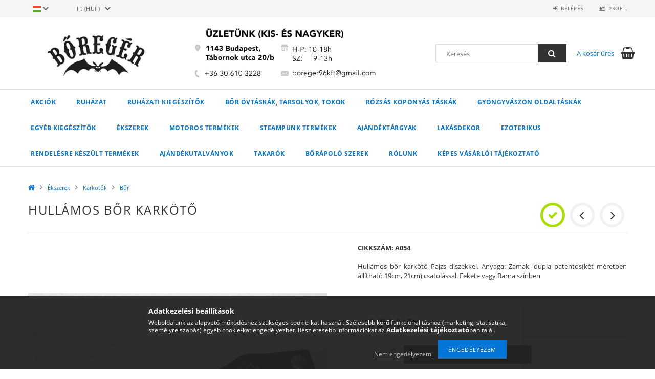

--- FILE ---
content_type: text/html; charset=UTF-8
request_url: https://boreger.hu/spd/A054/Hullamos-bor-karkoto
body_size: 21200
content:
<!DOCTYPE html>
<html lang="hu">
<head>
    <meta content="width=device-width, initial-scale=1.0" name="viewport">
    <link rel="preload" href="https://boreger.hu/!common_design/own/fonts/opensans/OpenSans-Bold.woff2" as="font" type="font/woff2" crossorigin>
    <link rel="preload" href="https://boreger.hu/!common_design/own/fonts/opensans/OpenSans-Regular.woff2" as="font" type="font/woff2" crossorigin>
    <link rel="preload" href="https://boreger.hu/!common_design/own/fonts/opensans/opensans.400.700.min.css" as="style">
    <link rel="stylesheet" href="https://boreger.hu/!common_design/own/fonts/opensans/opensans.400.700.min.css" media="print" onload="this.media='all'">
    <noscript>
        <link rel="stylesheet" href="https://boreger.hu/!common_design/own/fonts/opensans/opensans.400.700.min.css">
    </noscript>
    <meta charset="utf-8">
<meta name="description" content="Hullámos bőr karkötő, CIKKSZÁM: A054Hullámos bőr karkötő Pajzs díszekkel. Anyaga: Zamak, dupla patentos(két méretben állítható 19cm, 21cm) csatolással. Fekete v">
<meta name="robots" content="index, follow">
<meta http-equiv="X-UA-Compatible" content="IE=Edge">
<meta property="og:site_name" content="Bőregér" />
<meta property="og:title" content="Hullámos bőr karkötő - Bőregér">
<meta property="og:description" content="Hullámos bőr karkötő, CIKKSZÁM: A054Hullámos bőr karkötő Pajzs díszekkel. Anyaga: Zamak, dupla patentos(két méretben állítható 19cm, 21cm) csatolással. Fekete v">
<meta property="og:type" content="product">
<meta property="og:url" content="https://boreger.hu/spd/A054/Hullamos-bor-karkoto">
<meta property="og:image" content="https://boreger.hu/img/61476/A054/A054.jpg">
<meta name="theme-color" content="#494770">
<meta name="msapplication-TileColor" content="#494770">
<meta name="mobile-web-app-capable" content="yes">
<meta name="apple-mobile-web-app-capable" content="yes">
<meta name="MobileOptimized" content="320">
<meta name="HandheldFriendly" content="true">

<title>Hullámos bőr karkötő - Bőregér</title>


<script>
var service_type="shop";
var shop_url_main="https://boreger.hu";
var actual_lang="hu";
var money_len="0";
var money_thousend=" ";
var money_dec=",";
var shop_id=61476;
var unas_design_url="https:"+"/"+"/"+"boreger.hu"+"/"+"!common_design"+"/"+"base"+"/"+"001500"+"/";
var unas_design_code='001500';
var unas_base_design_code='1500';
var unas_design_ver=3;
var unas_design_subver=4;
var unas_shop_url='https://boreger.hu';
var responsive="yes";
var config_plus=new Array();
config_plus['cart_redirect']=1;
config_plus['money_type']='Ft';
config_plus['money_type_display']='Ft';
var lang_text=new Array();

var UNAS = UNAS || {};
UNAS.shop={"base_url":'https://boreger.hu',"domain":'boreger.hu',"username":'boreger.unas.hu',"id":61476,"lang":'hu',"currency_type":'Ft',"currency_code":'HUF',"currency_rate":'1',"currency_length":0,"base_currency_length":0,"canonical_url":'https://boreger.hu/spd/A054/Hullamos-bor-karkoto'};
UNAS.design={"code":'001500',"page":'artdet'};
UNAS.api_auth="a0b201f6f8fb1154b5884071c2320d5a";
UNAS.customer={"email":'',"id":0,"group_id":0,"without_registration":0};
UNAS.shop["category_id"]="194798";
UNAS.shop["sku"]="A054";
UNAS.shop["product_id"]="124497181";
UNAS.shop["only_private_customer_can_purchase"] = false;
 

UNAS.text = {
    "button_overlay_close": `Bezár`,
    "popup_window": `Felugró ablak`,
    "list": `lista`,
    "updating_in_progress": `frissítés folyamatban`,
    "updated": `frissítve`,
    "is_opened": `megnyitva`,
    "is_closed": `bezárva`,
    "deleted": `törölve`,
    "consent_granted": `hozzájárulás megadva`,
    "consent_rejected": `hozzájárulás elutasítva`,
    "field_is_incorrect": `mező hibás`,
    "error_title": `Hiba!`,
    "product_variants": `termék változatok`,
    "product_added_to_cart": `A termék a kosárba került`,
    "product_added_to_cart_with_qty_problem": `A termékből csak [qty_added_to_cart] [qty_unit] került kosárba`,
    "product_removed_from_cart": `A termék törölve a kosárból`,
    "reg_title_name": `Név`,
    "reg_title_company_name": `Cégnév`,
    "number_of_items_in_cart": `Kosárban lévő tételek száma`,
    "cart_is_empty": `A kosár üres`,
    "cart_updated": `A kosár frissült`
};









window.lazySizesConfig=window.lazySizesConfig || {};
window.lazySizesConfig.loadMode=1;
window.lazySizesConfig.loadHidden=false;

window.dataLayer = window.dataLayer || [];
function gtag(){dataLayer.push(arguments)};
gtag('js', new Date());
</script>

<script src="https://boreger.hu/!common_packages/jquery/jquery-3.2.1.js?mod_time=1683104288"></script>
<script src="https://boreger.hu/!common_packages/jquery/plugins/migrate/migrate.js?mod_time=1683104288"></script>
<script src="https://boreger.hu/!common_packages/jquery/plugins/tippy/popper-2.4.4.min.js?mod_time=1683104288"></script>
<script src="https://boreger.hu/!common_packages/jquery/plugins/tippy/tippy-bundle.umd.min.js?mod_time=1683104288"></script>
<script src="https://boreger.hu/!common_packages/jquery/plugins/autocomplete/autocomplete.js?mod_time=1751452520"></script>
<script src="https://boreger.hu/!common_packages/jquery/plugins/cookie/cookie.js?mod_time=1683104288"></script>
<script src="https://boreger.hu/!common_packages/jquery/plugins/tools/tools-1.2.7.js?mod_time=1683104288"></script>
<script src="https://boreger.hu/!common_packages/jquery/plugins/slider-pro/jquery.sliderPro-unas.min.js?mod_time=1683104288"></script>
<script src="https://boreger.hu/!common_packages/jquery/plugins/lazysizes/lazysizes.min.js?mod_time=1683104288"></script>
<script src="https://boreger.hu/!common_packages/jquery/own/shop_common/exploded/common.js?mod_time=1764831093"></script>
<script src="https://boreger.hu/!common_packages/jquery/own/shop_common/exploded/common_overlay.js?mod_time=1754986322"></script>
<script src="https://boreger.hu/!common_packages/jquery/own/shop_common/exploded/common_shop_popup.js?mod_time=1754991412"></script>
<script src="https://boreger.hu/!common_packages/jquery/own/shop_common/exploded/common_start_checkout.js?mod_time=1752056294"></script>
<script src="https://boreger.hu/!common_packages/jquery/own/shop_common/exploded/design_1500.js?mod_time=1725525511"></script>
<script src="https://boreger.hu/!common_packages/jquery/own/shop_common/exploded/function_change_address_on_order_methods.js?mod_time=1752056294"></script>
<script src="https://boreger.hu/!common_packages/jquery/own/shop_common/exploded/function_check_password.js?mod_time=1751452520"></script>
<script src="https://boreger.hu/!common_packages/jquery/own/shop_common/exploded/function_check_zip.js?mod_time=1767692285"></script>
<script src="https://boreger.hu/!common_packages/jquery/own/shop_common/exploded/function_compare.js?mod_time=1751452520"></script>
<script src="https://boreger.hu/!common_packages/jquery/own/shop_common/exploded/function_customer_addresses.js?mod_time=1725525511"></script>
<script src="https://boreger.hu/!common_packages/jquery/own/shop_common/exploded/function_delivery_point_select.js?mod_time=1751452520"></script>
<script src="https://boreger.hu/!common_packages/jquery/own/shop_common/exploded/function_favourites.js?mod_time=1725525511"></script>
<script src="https://boreger.hu/!common_packages/jquery/own/shop_common/exploded/function_infinite_scroll.js?mod_time=1758625002"></script>
<script src="https://boreger.hu/!common_packages/jquery/own/shop_common/exploded/function_language_and_currency_change.js?mod_time=1751452520"></script>
<script src="https://boreger.hu/!common_packages/jquery/own/shop_common/exploded/function_param_filter.js?mod_time=1764233415"></script>
<script src="https://boreger.hu/!common_packages/jquery/own/shop_common/exploded/function_postsale.js?mod_time=1751452520"></script>
<script src="https://boreger.hu/!common_packages/jquery/own/shop_common/exploded/function_product_print.js?mod_time=1725525511"></script>
<script src="https://boreger.hu/!common_packages/jquery/own/shop_common/exploded/function_product_subscription.js?mod_time=1751452520"></script>
<script src="https://boreger.hu/!common_packages/jquery/own/shop_common/exploded/function_recommend.js?mod_time=1751452520"></script>
<script src="https://boreger.hu/!common_packages/jquery/own/shop_common/exploded/function_saved_cards.js?mod_time=1751452520"></script>
<script src="https://boreger.hu/!common_packages/jquery/own/shop_common/exploded/function_saved_filter_delete.js?mod_time=1751452520"></script>
<script src="https://boreger.hu/!common_packages/jquery/own/shop_common/exploded/function_search_smart_placeholder.js?mod_time=1751452520"></script>
<script src="https://boreger.hu/!common_packages/jquery/own/shop_common/exploded/function_vote.js?mod_time=1725525511"></script>
<script src="https://boreger.hu/!common_packages/jquery/own/shop_common/exploded/page_cart.js?mod_time=1767791927"></script>
<script src="https://boreger.hu/!common_packages/jquery/own/shop_common/exploded/page_customer_addresses.js?mod_time=1768291153"></script>
<script src="https://boreger.hu/!common_packages/jquery/own/shop_common/exploded/page_order_checkout.js?mod_time=1725525511"></script>
<script src="https://boreger.hu/!common_packages/jquery/own/shop_common/exploded/page_order_details.js?mod_time=1725525511"></script>
<script src="https://boreger.hu/!common_packages/jquery/own/shop_common/exploded/page_order_methods.js?mod_time=1760086915"></script>
<script src="https://boreger.hu/!common_packages/jquery/own/shop_common/exploded/page_order_return.js?mod_time=1725525511"></script>
<script src="https://boreger.hu/!common_packages/jquery/own/shop_common/exploded/page_order_send.js?mod_time=1725525511"></script>
<script src="https://boreger.hu/!common_packages/jquery/own/shop_common/exploded/page_order_subscriptions.js?mod_time=1751452520"></script>
<script src="https://boreger.hu/!common_packages/jquery/own/shop_common/exploded/page_order_verification.js?mod_time=1752056294"></script>
<script src="https://boreger.hu/!common_packages/jquery/own/shop_common/exploded/page_product_details.js?mod_time=1751452520"></script>
<script src="https://boreger.hu/!common_packages/jquery/own/shop_common/exploded/page_product_list.js?mod_time=1725525511"></script>
<script src="https://boreger.hu/!common_packages/jquery/own/shop_common/exploded/page_product_reviews.js?mod_time=1751452520"></script>
<script src="https://boreger.hu/!common_packages/jquery/own/shop_common/exploded/page_reg.js?mod_time=1756187462"></script>
<script src="https://boreger.hu/!common_packages/jquery/plugins/hoverintent/hoverintent.js?mod_time=1683104288"></script>
<script src="https://boreger.hu/!common_packages/jquery/own/shop_tooltip/shop_tooltip.js?mod_time=1753441723"></script>
<script src="https://boreger.hu/!common_packages/jquery/plugins/responsive_menu/responsive_menu-unas.js?mod_time=1683104288"></script>
<script src="https://boreger.hu/!common_packages/jquery/plugins/slick/slick.js?mod_time=1683104288"></script>
<script src="https://boreger.hu/!common_packages/jquery/plugins/perfectscrollbar/perfect-scrollbar.jquery.min.js?mod_time=1683104288"></script>
<script src="https://boreger.hu/!common_packages/jquery/plugins/photoswipe/photoswipe.min.js?mod_time=1683104288"></script>
<script src="https://boreger.hu/!common_packages/jquery/plugins/photoswipe/photoswipe-ui-default.min.js?mod_time=1683104288"></script>

<link href="https://boreger.hu/!common_packages/jquery/plugins/autocomplete/autocomplete.css?mod_time=1683104288" rel="stylesheet" type="text/css">
<link href="https://boreger.hu/!common_packages/jquery/plugins/slider-pro/css/slider-pro.min.css?mod_time=1683104288" rel="stylesheet" type="text/css">
<link href="https://boreger.hu/!common_design/base/001500/css/common.css?mod_time=1763385135" rel="stylesheet" type="text/css">
<link href="https://boreger.hu/!common_design/base/001500/css/page_artdet_1.css?mod_time=1724313744" rel="stylesheet" type="text/css">

<link href="https://boreger.hu/spd/A054/Hullamos-bor-karkoto" rel="canonical">
<link id="favicon-16x16" rel="icon" type="image/png" href="https://boreger.hu/shop_ordered/61476/pic/16x16.png" sizes="16x16">
<link id="favicon-32x32" rel="icon" type="image/png" href="https://boreger.hu/shop_ordered/61476/pic/32x32.png" sizes="32x32">
<link id="favicon-96x96" rel="icon" type="image/png" href="https://boreger.hu/shop_ordered/61476/pic/96x96.png" sizes="96x96">
<link href="https://boreger.hu/shop_ordered/61476/design_pic/favicon.ico" rel="shortcut icon">
<script>
        var google_consent=1;
    
        gtag('consent', 'default', {
           'ad_storage': 'denied',
           'ad_user_data': 'denied',
           'ad_personalization': 'denied',
           'analytics_storage': 'denied',
           'functionality_storage': 'denied',
           'personalization_storage': 'denied',
           'security_storage': 'granted'
        });

    
        gtag('consent', 'update', {
           'ad_storage': 'denied',
           'ad_user_data': 'denied',
           'ad_personalization': 'denied',
           'analytics_storage': 'denied',
           'functionality_storage': 'denied',
           'personalization_storage': 'denied',
           'security_storage': 'granted'
        });

        </script>
    	<script>
	/* <![CDATA[ */
	$(document).ready(function() {
       $(document).bind("contextmenu",function(e) {
            return false;
       });
	});
	/* ]]> */
	</script>
	
    
    
    



    
        <style>
        
            
                .header_logo_img-container img {
                    position: absolute;
                    left: 0;
                    right: 0;
                    bottom: 0;
                    top: 0;
                }
                .header_logo_1_img-wrapper {
                    padding-top: calc(100 / 300 * 100%);
                    position: relative;
                }
                .header_logo_img-wrap-1 {
                    max-width: 100%;
                    width: 300px;
                    margin: 0 auto;
                }
                
                    @media (max-width: 1023.8px) {
                        .header_logo_1_img-wrapper {
                            padding-top: calc(100 / 300 * 100%);
                        }
                        .header_logo_img-wrap-1 {
                            width: 300px;
                        }
                    }
                
                
                    @media (max-width: 767.8px){
                        .header_logo_1_img-wrapper {
                            padding-top: calc(100 / 300 * 100%);
                        }
                        .header_logo_img-wrap-1 {
                            width: 300px;
                        }
                    }
                
                
                    @media (max-width: 479.8px){
                        .header_logo_1_img-wrapper {
                            padding-top: calc(100 / 300 * 100%);
                        }
                        .header_logo_img-wrap-1 {
                            width: 300px;
                        }
                    }
                
            
        
    </style>
    

    


</head>

<body class='design_ver3 design_subver1 design_subver2 design_subver3 design_subver4' id="ud_shop_artdet">
<div id="image_to_cart" style="display:none; position:absolute; z-index:100000;"></div>
<div class="overlay_common overlay_warning" id="overlay_cart_add"></div>
<script>$(document).ready(function(){ overlay_init("cart_add",{"onBeforeLoad":false}); });</script>
<div id="overlay_login_outer"></div>	
	<script>
	$(document).ready(function(){
	    var login_redir_init="";

		$("#overlay_login_outer").overlay({
			onBeforeLoad: function() {
                var login_redir_temp=login_redir_init;
                if (login_redir_act!="") {
                    login_redir_temp=login_redir_act;
                    login_redir_act="";
                }

									$.ajax({
						type: "GET",
						async: true,
						url: "https://boreger.hu/shop_ajax/ajax_popup_login.php",
						data: {
							shop_id:"61476",
							lang_master:"hu",
                            login_redir:login_redir_temp,
							explicit:"ok",
							get_ajax:"1"
						},
						success: function(data){
							$("#overlay_login_outer").html(data);
							if (unas_design_ver >= 5) $("#overlay_login_outer").modal('show');
							$('#overlay_login1 input[name=shop_pass_login]').keypress(function(e) {
								var code = e.keyCode ? e.keyCode : e.which;
								if(code.toString() == 13) {		
									document.form_login_overlay.submit();		
								}	
							});	
						}
					});
								},
			top: 50,
			mask: {
	color: "#000000",
	loadSpeed: 200,
	maskId: "exposeMaskOverlay",
	opacity: 0.7
},
			closeOnClick: (config_plus['overlay_close_on_click_forced'] === 1),
			onClose: function(event, overlayIndex) {
				$("#login_redir").val("");
			},
			load: false
		});
		
			});
	function overlay_login() {
		$(document).ready(function(){
			$("#overlay_login_outer").overlay().load();
		});
	}
	function overlay_login_remind() {
        if (unas_design_ver >= 5) {
            $("#overlay_remind").overlay().load();
        } else {
            $(document).ready(function () {
                $("#overlay_login_outer").overlay().close();
                setTimeout('$("#overlay_remind").overlay().load();', 250);
            });
        }
	}

    var login_redir_act="";
    function overlay_login_redir(redir) {
        login_redir_act=redir;
        $("#overlay_login_outer").overlay().load();
    }
	</script>  
	<div class="overlay_common overlay_info" id="overlay_remind"></div>
<script>$(document).ready(function(){ overlay_init("remind",[]); });</script>

	<script>
    	function overlay_login_error_remind() {
		$(document).ready(function(){
			load_login=0;
			$("#overlay_error").overlay().close();
			setTimeout('$("#overlay_remind").overlay().load();', 250);	
		});
	}
	</script>  
	<div class="overlay_common overlay_info" id="overlay_newsletter"></div>
<script>$(document).ready(function(){ overlay_init("newsletter",[]); });</script>

<script>
function overlay_newsletter() {
    $(document).ready(function(){
        $("#overlay_newsletter").overlay().load();
    });
}
</script>
<div class="overlay_common overlay_error" id="overlay_script"></div>
<script>$(document).ready(function(){ overlay_init("script",[]); });</script>
    <script>
    $(document).ready(function() {
        $.ajax({
            type: "GET",
            url: "https://boreger.hu/shop_ajax/ajax_stat.php",
            data: {master_shop_id:"61476",get_ajax:"1"}
        });
    });
    </script>
    
<div id="responsive_cat_menu"><div id="responsive_cat_menu_content"><script>var responsive_menu='$(\'#responsive_cat_menu ul\').responsive_menu({ajax_type: "GET",ajax_param_str: "cat_key|aktcat",ajax_url: "https://boreger.hu/shop_ajax/ajax_box_cat.php",ajax_data: "master_shop_id=61476&lang_master=hu&get_ajax=1&type=responsive_call&box_var_name=shop_cat&box_var_already=no&box_var_responsive=yes&box_var_section=content&box_var_highlight=yes&box_var_type=normal&box_var_multilevel_id=responsive_cat_menu",menu_id: "responsive_cat_menu"});'; </script><div class="responsive_menu"><div class="responsive_menu_nav"><div class="responsive_menu_navtop"><div class="responsive_menu_back "></div><div class="responsive_menu_title ">&nbsp;</div><div class="responsive_menu_close "></div></div><div class="responsive_menu_navbottom"></div></div><div class="responsive_menu_content"><ul style="display:none;"><li><a href="https://boreger.hu/shop_artspec.php?artspec=1" class="text_small">Akciók</a></li><li><div class="next_level_arrow"></div><span class="ajax_param">162561|194798</span><a href="https://boreger.hu/sct/162561/Ruhazat" class="text_small has_child resp_clickable" onclick="return false;">Ruházat</a></li><li><div class="next_level_arrow"></div><span class="ajax_param">875333|194798</span><a href="https://boreger.hu/sct/875333/Ruhazati-kiegeszitok" class="text_small has_child resp_clickable" onclick="return false;">Ruházati kiegészítők</a></li><li><div class="next_level_arrow"></div><span class="ajax_param">748811|194798</span><a href="https://boreger.hu/sct/748811/Bor-ovtaskak-tarsolyok-tokok" class="text_small has_child resp_clickable" onclick="return false;">Bőr övtáskák, tarsolyok, tokok</a></li><li><div class="next_level_arrow"></div><span class="ajax_param">128454|194798</span><a href="https://boreger.hu/sct/128454/Rozsas-koponyas-taskak" class="text_small has_child resp_clickable" onclick="return false;">Rózsás koponyás táskák</a></li><li><div class="next_level_arrow"></div><span class="ajax_param">125227|194798</span><a href="https://boreger.hu/sct/125227/Gyongyvaszon-oldaltaskak" class="text_small has_child resp_clickable" onclick="return false;">Gyöngyvászon oldaltáskák</a></li><li><div class="next_level_arrow"></div><span class="ajax_param">318535|194798</span><a href="https://boreger.hu/sct/318535/Egyeb-kiegeszitok" class="text_small has_child resp_clickable" onclick="return false;">Egyéb kiegészítők</a></li><li class="active_menu"><div class="next_level_arrow"></div><span class="ajax_param">474712|194798</span><a href="https://boreger.hu/sct/474712/Ekszerek" class="text_small has_child resp_clickable" onclick="return false;">Ékszerek</a></li><li><div class="next_level_arrow"></div><span class="ajax_param">745575|194798</span><a href="https://boreger.hu/sct/745575/MOTOROS-TERMEKEK" class="text_small has_child resp_clickable" onclick="return false;">MOTOROS TERMÉKEK</a></li><li><div class="next_level_arrow"></div><span class="ajax_param">716036|194798</span><a href="https://boreger.hu/sct/716036/STEAMPUNK-TERMEKEK" class="text_small has_child resp_clickable" onclick="return false;">STEAMPUNK TERMÉKEK</a></li><li><div class="next_level_arrow"></div><span class="ajax_param">726699|194798</span><a href="https://boreger.hu/sct/726699/AJANDEKTARGYAK" class="text_small has_child resp_clickable" onclick="return false;">AJÁNDÉKTÁRGYAK</a></li><li><div class="next_level_arrow"></div><span class="ajax_param">668996|194798</span><a href="https://boreger.hu/sct/668996/LAKASDEKOR" class="text_small has_child resp_clickable" onclick="return false;">LAKÁSDEKOR</a></li><li><div class="next_level_arrow"></div><span class="ajax_param">573206|194798</span><a href="https://boreger.hu/sct/573206/Ezoterikus" class="text_small has_child resp_clickable" onclick="return false;">Ezoterikus</a></li><li><span class="ajax_param">691435|194798</span><a href="https://boreger.hu/spl/691435/RENDELESRE-KESZULT-TERMEKEK" class="text_small resp_clickable" onclick="return false;">RENDELÉSRE KÉSZÜLT TERMÉKEK</a></li><li><span class="ajax_param">196183|194798</span><a href="https://boreger.hu/spl/196183/Ajandekutalvanyok" class="text_small resp_clickable" onclick="return false;">Ajándékutalványok</a></li><li><span class="ajax_param">433688|194798</span><a href="https://boreger.hu/spl/433688/Takarok" class="text_small resp_clickable" onclick="return false;">Takarók</a></li><li><span class="ajax_param">580934|194798</span><a href="https://boreger.hu/Borapolo-szerek" class="text_small resp_clickable" onclick="return false;">Bőrápoló szerek</a></li><li class="responsive_menu_item_page"><span class="ajax_param">9999999476036|0</span><a href="https://boreger.hu/rolunk" class="text_small responsive_menu_page resp_clickable" onclick="return false;" target="_top">Rólunk</a></li><li class="responsive_menu_item_page"><span class="ajax_param">9999999244332|0</span><a href="https://boreger.hu/fogyaszto-barat" class="text_small responsive_menu_page resp_clickable" onclick="return false;" target="_top">Képes vásárlói tájékoztató</a></li></ul></div></div></div></div>

<div id="container">
	

    <div id="header">
    	<div id="header_top">
        	<div id="header_top_wrap" class="row">
                <div id="money_lang" class="col-sm-4">                  
                    <div id="lang">
<div id='box_lang_content' class='box_content'>
    
    <div class='box_lang_type_flag current_flag'>
    	<img src="https://boreger.hu/!common_design/own/image/icon/flag/svg/hu.svg" alt="Magyar" title="Magyar"  width="16"  height="12"   style="width: 16px;"  />
    </div>
    <div class='box_lang_type_flag flag_list'>
        <a id="box_lang_hu" data-lang="hu" href="#" data-uri="/spd/A054/Hullamos-bor-karkoto" onclick="location.href='https://boreger.hu'+$(this).data('uri')" class="text_small box_lang_a_select" title="Magyar" rel="nofollow"><img src="https://boreger.hu/!common_design/own/image/icon/flag/svg/hu.svg" alt="Magyar" title="Magyar"  width="16"  height="12"   style="width: 16px;" class="box_lang_flag_select" /></a><a id="box_lang_en" data-lang="en" href="#" data-uri="/en/spd/A054/Hullamos-bor-karkoto" onclick="location.href='https://boreger.hu'+$(this).data('uri')" class="text_small" title="English" rel="nofollow"><img src="https://boreger.hu/!common_design/own/image/icon/flag/svg/en.svg" alt="English" title="English"  width="16"  height="12"   style="width: 16px;" class="box_lang_flag" /></a>
    </div>
    <script>
		$('.current_flag').click( function(e) {
				$(this).toggleClass('grey');
				$('.flag_list').slideToggle(400);
				e.stopPropagation();
		});
		$('html').click(function() {
			if($('.flag_list').is(':visible')) {
				$('.flag_list').slideUp(400);
			}
			if($('.current_flag').hasClass('grey')) {
				$('.current_flag').removeClass('grey');
			}
		});
	</script>
    
</div>

</div>
                    <div id="money"><div id='box_money_content' class='box_content'>
    <form name="form_moneychange" action="https://boreger.hu/shop_moneychange.php" method="post">
        <input name="file_back" type="hidden" value="/spd/A054/Hullamos-bor-karkoto">
        <span class="text_select"><select name="session_money_select" id="session_money_select" onchange="document.form_moneychange.submit();" class="text_normal"><option value="-1" selected="selected">Ft (HUF)</option><option value="0" >EUR - €</option></select></span>
    </form>
</div></div>
                    <div class="clear_fix"></div>
                </div>
                <div class="col-sm-2"></div>
                <div id="header_menu" class="col-sm-6">
                	<ul class="list-inline">
	                    <li class="list-inline-item login">
    
        
            
                <script>
                    function overlay_login() {
                        $(document).ready(function(){
                            $("#overlay_login_outer").overlay().load();
                        });
                    }
                </script>
                <a href="javascript:overlay_login();" class="menu_login">Belépés</a>
            

            
        

        

        

        

    
</li>
        	            <li class="list-inline-item profil"><a href="https://boreger.hu/shop_order_track.php">Profil</a></li>
                        <li class="list-inline-item fav"></li>
                        <li class="list-inline-item saved_filters"></li>
                        <li class="list-inline-item compare"></li>
                    </ul>
                </div>
                <div class="clear_fix"></div>
        	</div>
        </div>
        
    	<div id="header_content">
        	<div id="header_content_wrap">
                <div id="logo">



    

    
        <div id="header_logo_img" class="js-element header_logo_img-container" data-element-name="header_logo">
            
                
                    <div class="header_logo_img-wrap header_logo_img-wrap-1">
                        <div class="header_logo_1_img-wrapper">
                            <a href="https://boreger.hu/">
                            <picture>
                                
                                <source media="(max-width: 479.8px)" srcset="https://boreger.hu/!common_design/custom/boreger.unas.hu/element/layout_hu_header_logo-300x100_1_small.jpg?time=1555011122, https://boreger.hu/!common_design/custom/boreger.unas.hu/element/layout_hu_header_logo-300x100_1_small_retina.jpg?time=1555011122 2x">
                                <source media="(max-width: 767.8px)" srcset="https://boreger.hu/!common_design/custom/boreger.unas.hu/element/layout_hu_header_logo-300x100_1_default.jpg?time=1555011122, https://boreger.hu/!common_design/custom/boreger.unas.hu/element/layout_hu_header_logo-300x100_1_default_retina.jpg?time=1555011122 2x">
                                <source media="(max-width: 1023.8px)" srcset="https://boreger.hu/!common_design/custom/boreger.unas.hu/element/layout_hu_header_logo-300x100_1_default.jpg?time=1555011122, https://boreger.hu/!common_design/custom/boreger.unas.hu/element/layout_hu_header_logo-300x100_1_default_retina.jpg?time=1555011122 2x">
                                <img fetchpriority="high" width="300" height="100"
                                     src="https://boreger.hu/!common_design/custom/boreger.unas.hu/element/layout_hu_header_logo-300x100_1_default.jpg?time=1555011122" alt="Bőregér"
                                     
                                     srcset="https://boreger.hu/!common_design/custom/boreger.unas.hu/element/layout_hu_header_logo-300x100_1_default_retina.jpg?time=1555011122 2x"
                                     
                                >
                            </picture>
                            </a>
                        </div>
                    </div>
                
                
            
        </div>
    

</div>
                <div id="header_banner">







    <script>
        $(document ).ready(function($) {
            var slider = $('#header_banner_slider-pro').sliderPro({
                init: function( event ) {
                    $('.header_banner-wrapper').addClass('init');

                    setTimeout(function() {
                        $('.sp-nav-btn').removeClass('invisible');
                    }, 1500);
                },
                width: 360,
                height: 100,
                autoHeight: true,
                responsive: true,
                
                arrows: false,
                
                buttons: false,
                loop: false,
                touchSwipe: false,
                
                waitForLayers: true,
                keyboardOnlyOnFocus: true,
                autoScaleLayers: true,
                centerImage: true,
                
                
                autoplay: false
                
                
                
            });
            
        });
    </script>
    <div class="js-element header_banner-wrapper" data-element-name="header_banner">
        <div id="header_banner_slider-pro" class="slider-pro">
            <div class="sp-slides">
                
                <div class="sp-slide">
                    
                    
                    <img width="360" height="100" class="sp-image" alt="Bőregér" src="https://boreger.hu/main_pic/space.gif"
                         data-src="https://boreger.hu/!common_design/custom/boreger.unas.hu/element/layout_hu_header_banner-360x100_1_default.jpg?time=1545213135"
                         data-small="https://boreger.hu/!common_design/custom/boreger.unas.hu/element/layout_hu_header_banner-360x100_1_default.jpg?time=1545213135"
                         data-medium="https://boreger.hu/!common_design/custom/boreger.unas.hu/element/layout_hu_header_banner-360x100_1_default.jpg?time=1545213135"
                         data-large="https://boreger.hu/!common_design/custom/boreger.unas.hu/element/layout_hu_header_banner-360x100_1_default.jpg?time=1545213135"
                         data-retina="https://boreger.hu/!common_design/custom/boreger.unas.hu/element/layout_hu_header_banner-360x100_1_default_retina.jpg?time=1545213135"
                         data-retinasmall="https://boreger.hu/!common_design/custom/boreger.unas.hu/element/layout_hu_header_banner-360x100_1_default_retina.jpg?time=1545213135"
                         data-retinamedium="https://boreger.hu/!common_design/custom/boreger.unas.hu/element/layout_hu_header_banner-360x100_1_default_retina.jpg?time=1545213135"
                         data-retinalarge="https://boreger.hu/!common_design/custom/boreger.unas.hu/element/layout_hu_header_banner-360x100_1_default_retina.jpg?time=1545213135">
                    
                    

                    

                    
                </div>
                
            </div>
        </div>
    </div>

</div>
                <div id="header_content_right">
	                <div id="search"><div id="box_search_content" class="box_content browser-is-chrome">
    <form name="form_include_search" id="form_include_search" action="https://boreger.hu/shop_search.php" method="get">
        <div class="box_search_field">
            <input data-stay-visible-breakpoint="1000" name="search" id="box_search_input" type="text" pattern=".{3,100}"
                   maxlength="100" class="text_small ac_input js-search-input" title="Hosszabb kereső kifejezést írjon be!"
                   placeholder="Keresés" autocomplete="off"
                   required
            >
        </div>
        <button class="box_search_button fa fa-search" type="submit" title="Keresés"></button>
    </form>
</div>
<script>
/* CHECK SEARCH INPUT CONTENT  */
function checkForInput(element) {
    let thisEl = $(element);
    let tmpval = thisEl.val();
    thisEl.toggleClass('not-empty', tmpval.length >= 1);
    thisEl.toggleClass('search-enable', tmpval.length >= 3);
}
/* CHECK SEARCH INPUT CONTENT  */
$('#box_search_input').on('blur change keyup', function() {
    checkForInput(this);
});
</script>
<script>
    $(document).ready(function(){
        $(document).on('smartSearchInputLoseFocus', function(){
            if ($('.js-search-smart-autocomplete').length>0) {
                setTimeout(function () {
                    let height = $(window).height() - ($('.js-search-smart-autocomplete').offset().top - $(window).scrollTop()) - 20;
                    $('.search-smart-autocomplete').css('max-height', height + 'px');
                }, 300);
            }
        });
    });
</script></div>
                    <div id="cart"><div id='box_cart_content' class='box_content'>




<div id="box_cart_content_full">
    <div class='box_cart_item'>
        <a href="https://boreger.hu/shop_cart.php">
    
                
    
                
                    <span class='box_cart_empty'>A kosár üres</span>
                    
                
    
        </a>
    </div>
    
    	
    
</div>


<div class="box_cart_itemlist">
    
    <div class="box_cart_itemlist_list">
        
    </div>
    
    
    <div class="box_cart_sum_row">
        
            <div class='box_cart_price_label'>Összesen:</div>
        
        
            <div class='box_cart_price'><span class='text_color_fault'>0 Ft</span></div>
        
        <div class='clear_fix'></div>
	</div>

    
    <div class='box_cart_button'><input name="Button" type="button" value="Megrendelés" onclick="location.href='https://boreger.hu/shop_cart.php'"></div>
    
    
</div>



</div>


    <script>
        $("#box_cart_content_full").click(function() {
            document.location.href="https://boreger.hu/shop_cart.php";
        });
		$(document).ready (function() {
			$('#cart').hoverIntent({
                over: function () {
                    $(this).find('.box_cart_itemlist').stop(true).slideDown(400, function () {
                        $('.box_cart_itemlist_list').perfectScrollbar();
                    });
                },
                out: function () {
                    $(this).find('.box_cart_itemlist').slideUp(400);
                },
                interval: 100,
                sensitivity: 6,
                timeout: 1000
            });
		});
    </script>
</div>
                </div>
                <div class="clear_fix"></div>
        	</div>
        </div>	
        
        <div id="header_bottom">
        	<div id="header_bottom_wrap">
            	<ul id="mainmenu">
                	
<li class="catmenu_spec" data-id="akcio">
    <a href="https://boreger.hu/shop_artspec.php?artspec=1">Akciók</a>

    
</li>

<li data-id="162561">
    <a href="https://boreger.hu/sct/162561/Ruhazat">Ruházat</a>

    
	<div class="catmenu_lvl2_outer">
        <ul class="catmenu_lvl2 ">
        	
	
	<li data-id="246280">
    	<a href="https://boreger.hu/sct/246280/Ingek">Ingek</a>
		


<ul class="catmenu_lvl3"> 
	
	<li data-id="185668">
    	<a href="https://boreger.hu/spl/185668/Rovid-ujju-ingek">Rövid ujjú ingek</a>
	</li>
	
    

</ul>

	</li>
	
	<li data-id="774657">
    	<a href="https://boreger.hu/sct/774657/Kesztyuk">Kesztyűk</a>
		


<ul class="catmenu_lvl3"> 
	
	<li data-id="750922">
    	<a href="https://boreger.hu/spl/750922/Ujjatlan-borkesztyuk">Ujjatlan bőrkesztyűk</a>
	</li>
	
	<li data-id="162050">
    	<a href="https://boreger.hu/spl/162050/Protektoros-kesztyuk">Protektoros kesztyűk</a>
	</li>
	
	<li data-id="140800">
    	<a href="https://boreger.hu/spl/140800/Szerelo-kesztyuk">Szerelő kesztyűk</a>
	</li>
	
	<li data-id="652026">
    	<a href="https://boreger.hu/spl/652026/Belelt-kesztyuk">Bélelt kesztyűk</a>
	</li>
	
	<li data-id="925643">
    	<a href="https://boreger.hu/spl/925643/Bor-kesztyuk">Bőr kesztyűk</a>
	</li>
	
    

</ul>

	</li>
	
	<li data-id="832673">
    	<a href="https://boreger.hu/spl/832673/Noi-topp-es-also">Női topp és alsó</a>
		
	</li>
	
	<li data-id="405090">
    	<a href="https://boreger.hu/spl/405090/Zoknik">Zoknik</a>
		
	</li>
	
	<li data-id="617089">
    	<a href="https://boreger.hu/spl/617089/Cipo">Cipő</a>
		
	</li>
	
	<li data-id="935151">
    	<a href="https://boreger.hu/spl/935151/Karmelegitok">Karmelegítők</a>
		
	</li>
	
	<li data-id="232778">
    	<a href="https://boreger.hu/spl/232778/Bordzseki">Bőrdzseki</a>
		
	</li>
	
	<li data-id="728992">
    	<a href="https://boreger.hu/spl/728992/Bormellenyek">Bőrmellények</a>
		
	</li>
	
	<li data-id="644738">
    	<a href="https://boreger.hu/spl/644738/Bornadragok">Bőrnadrágok</a>
		
	</li>
	
	<li data-id="493873">
    	<a href="https://boreger.hu/spl/493873/Esoruhazat">Esőruházat</a>
		
	</li>
	

        </ul>
        
	</div>
    
</li>

<li data-id="875333">
    <a href="https://boreger.hu/sct/875333/Ruhazati-kiegeszitok">Ruházati kiegészítők</a>

    
	<div class="catmenu_lvl2_outer">
        <ul class="catmenu_lvl2 ">
        	
	
	<li data-id="719296">
    	<a href="https://boreger.hu/sct/719296/Ovek-ovcsatok">Övek, övcsatok</a>
		


<ul class="catmenu_lvl3"> 
	
	<li data-id="969520">
    	<a href="https://boreger.hu/spl/969520/Ovek">Övek</a>
	</li>
	
	<li data-id="326715">
    	<a href="https://boreger.hu/spl/326715/Ovcsatok">Övcsatok</a>
	</li>
	
    

</ul>

	</li>
	
	<li data-id="361337">
    	<a href="https://boreger.hu/sct/361337/Fejfedok-kendok-maszkok">Fejfedők, kendők, maszkok</a>
		


<ul class="catmenu_lvl3"> 
	
	<li data-id="207898">
    	<a href="https://boreger.hu/sct/207898/Kendok-fejkendok">Kendők, fejkendők</a>
	</li>
	
	<li data-id="696545">
    	<a href="https://boreger.hu/spl/696545/Maszkok-csosalak">Maszkok, csősálak</a>
	</li>
	
	<li data-id="424334">
    	<a href="https://boreger.hu/spl/424334/Sapkak">Sapkák</a>
	</li>
	
    

</ul>

	</li>
	
	<li data-id="252503">
    	<a href="https://boreger.hu/sct/252503/Felvarrok-kituzok-gombok">Felvarrók, kitűzők, gombok</a>
		


<ul class="catmenu_lvl3"> 
	
	<li data-id="451858">
    	<a href="https://boreger.hu/spl/451858/Felvarrok">Felvarrók</a>
	</li>
	
	<li data-id="198089">
    	<a href="https://boreger.hu/spl/198089/Kituzok">Kitűzők</a>
	</li>
	
	<li data-id="683513">
    	<a href="https://boreger.hu/spl/683513/Gombok-conchok">Gombok, conchok</a>
	</li>
	
    

</ul>

	</li>
	
	<li data-id="351014">
    	<a href="https://boreger.hu/spl/351014/Amerikai-nyakkendok">Amerikai nyakkendők</a>
		
	</li>
	
	<li data-id="510239">
    	<a href="https://boreger.hu/spl/510239/Nadragtartok">Nadrágtartók</a>
		
	</li>
	
	<li data-id="511422">
    	<a href="https://boreger.hu/spl/511422/Csizmapantok">Csizmapántok</a>
		
	</li>
	
	<li data-id="356661">
    	<a href="https://boreger.hu/spl/356661/Csizma-orrvasak">Csizma orrvasak</a>
		
	</li>
	
	<li data-id="178125">
    	<a href="https://boreger.hu/Bor-fuzoszalborcsik">Bőr fűzőszál,bőrcsík</a>
		
	</li>
	

        </ul>
        
	</div>
    
</li>

<li data-id="748811">
    <a href="https://boreger.hu/sct/748811/Bor-ovtaskak-tarsolyok-tokok">Bőr övtáskák, tarsolyok, tokok</a>

    
	<div class="catmenu_lvl2_outer">
        <ul class="catmenu_lvl2 ">
        	
	
	<li data-id="183833">
    	<a href="https://boreger.hu/spl/183833/Bor-ovtaskak">Bőr övtáskák</a>
		
	</li>
	
	<li data-id="345030">
    	<a href="https://boreger.hu/sct/345030/Hatitaskak">Hátitáskák</a>
		


<ul class="catmenu_lvl3"> 
	
	<li data-id="406566">
    	<a href="https://boreger.hu/Vaszon-hatitaskak">Vászon hátitáskák</a>
	</li>
	
    

</ul>

	</li>
	
	<li data-id="977566">
    	<a href="https://boreger.hu/spl/977566/Hengertaskak">Hengertáskák</a>
		
	</li>
	
	<li data-id="339154">
    	<a href="https://boreger.hu/spl/339154/Liquor-Brand">Liquor Brand</a>
		
	</li>
	
	<li data-id="632847">
    	<a href="https://boreger.hu/spl/632847/Tarsolyok">Tarsolyok</a>
		
	</li>
	
	<li data-id="396731">
    	<a href="https://boreger.hu/spl/396731/Koponyas-szegecses-bor-es-mubor-taskak-hatitaskak">Koponyás szegecses, bőr és műbőr táskák, hátitáskák</a>
		
	</li>
	
	<li data-id="400807">
    	<a href="https://boreger.hu/spl/400807/Bortaskak">Bőrtáskák</a>
		
	</li>
	
	<li data-id="867299">
    	<a href="https://boreger.hu/spl/867299/Vaszontaskak">Vászontáskák</a>
		
	</li>
	
	<li data-id="195420">
    	<a href="https://boreger.hu/spl/195420/Neszeszer">Neszeszer</a>
		
	</li>
	
	<li data-id="185939">
    	<a href="https://boreger.hu/spl/185939/Tokok">Tokok</a>
		
	</li>
	
	<li data-id="981510">
    	<a href="https://boreger.hu/spl/981510/Oldaltaskak">Oldaltáskák</a>
		
	</li>
	
	<li data-id="339732">
    	<a href="https://boreger.hu/spl/339732/Combtaskak">Combtáskák</a>
		
	</li>
	
	<li data-id="226068">
    	<a href="https://boreger.hu/spl/226068/Villataskak">Villatáskák</a>
		
	</li>
	

        </ul>
        
	</div>
    
</li>

<li data-id="128454">
    <a href="https://boreger.hu/sct/128454/Rozsas-koponyas-taskak">Rózsás koponyás táskák</a>

    
	<div class="catmenu_lvl2_outer">
        <ul class="catmenu_lvl2 ">
        	
	
	<li data-id="785619">
    	<a href="https://boreger.hu/spl/785619/Rozsas-koponyas">Rózsás, koponyás</a>
		
	</li>
	
	<li data-id="716221">
    	<a href="https://boreger.hu/spl/716221/Noi-bor-divattaskak">Női bőr divattáskák</a>
		
	</li>
	

        </ul>
        
	</div>
    
</li>

<li data-id="125227">
    <a href="https://boreger.hu/sct/125227/Gyongyvaszon-oldaltaskak">Gyöngyvászon oldaltáskák</a>

    
	<div class="catmenu_lvl2_outer">
        <ul class="catmenu_lvl2 ">
        	
	
	<li data-id="805939">
    	<a href="https://boreger.hu/spl/805939/Gyongyvaszon-oldaltaskak">Gyöngyvászon oldaltáskák</a>
		
	</li>
	

        </ul>
        
	</div>
    
</li>

<li data-id="318535">
    <a href="https://boreger.hu/sct/318535/Egyeb-kiegeszitok">Egyéb kiegészítők</a>

    
	<div class="catmenu_lvl2_outer">
        <ul class="catmenu_lvl2 ">
        	
	
	<li data-id="513985">
    	<a href="https://boreger.hu/sct/513985/Penztarcak">Pénztárcák</a>
		


<ul class="catmenu_lvl3"> 
	
	<li data-id="223845">
    	<a href="https://boreger.hu/spl/223845/Bor-penztarcak">Bőr pénztárcák</a>
	</li>
	
	<li data-id="394442">
    	<a href="https://boreger.hu/spl/394442/Szovet-penztarcak">Szövet pénztárcák</a>
	</li>
	
    

</ul>

	</li>
	
	<li data-id="108659">
    	<a href="https://boreger.hu/spl/108659/Penztarcalancok">Pénztárcaláncok</a>
		
	</li>
	
	<li data-id="261461">
    	<a href="https://boreger.hu/sct/261461/Orak">Órák</a>
		


<ul class="catmenu_lvl3"> 
	
	<li data-id="535853">
    	<a href="https://boreger.hu/spl/535853/Karorak">Karórák</a>
	</li>
	
	<li data-id="435073">
    	<a href="https://boreger.hu/spl/435073/Zseborak">Zsebórák</a>
	</li>
	
	<li data-id="335680">
    	<a href="https://boreger.hu/spl/335680/Oraszijak">Óraszíjak</a>
	</li>
	
    

</ul>

	</li>
	
	<li data-id="612449">
    	<a href="https://boreger.hu/spl/612449/Szemuvegek">Szemüvegek</a>
		
	</li>
	

        </ul>
        
	</div>
    
</li>

<li data-id="474712">
    <a href="https://boreger.hu/sct/474712/Ekszerek">Ékszerek</a>

    
	<div class="catmenu_lvl2_outer">
        <ul class="catmenu_lvl2 ">
        	
	
	<li data-id="848361">
    	<a href="https://boreger.hu/sct/848361/Nyaklancok">Nyakláncok</a>
		


<ul class="catmenu_lvl3"> 
	
	<li data-id="221892">
    	<a href="https://boreger.hu/spl/221892/Medaloknyaklancok">Medálok,nyakláncok</a>
	</li>
	
	<li data-id="481588">
    	<a href="https://boreger.hu/spl/481588/Alchemy-Gothic">Alchemy Gothic</a>
	</li>
	
	<li data-id="491838">
    	<a href="https://boreger.hu/spl/491838/Vintage">Vintage</a>
	</li>
	
	<li data-id="454233">
    	<a href="https://boreger.hu/spl/454233/Swarowski-kristaly-medalok">Swarowski kristály medálok</a>
	</li>
	
	<li data-id="594096">
    	<a href="https://boreger.hu/spl/594096/Steampunk">Steampunk</a>
	</li>
	
    

</ul>

	</li>
	
	<li data-id="808369">
    	<a href="https://boreger.hu/spl/808369/Alkarvedok">Alkarvédők</a>
		
	</li>
	
	<li data-id="811186">
    	<a href="https://boreger.hu/sct/811186/Karkotok">Karkötők</a>
		


<ul class="catmenu_lvl3"> 
	
	<li data-id="524937">
    	<a href="https://boreger.hu/spl/524937/Alchemy-Gothic">Alchemy Gothic</a>
	</li>
	
	<li data-id="194798">
    	<a href="https://boreger.hu/spl/194798/Bor">Bőr</a>
	</li>
	
	<li data-id="679309">
    	<a href="https://boreger.hu/spl/679309/Fem">Fém</a>
	</li>
	
	<li data-id="270628">
    	<a href="https://boreger.hu/spl/270628/Exkluziv-swarovski">Exkluzív swarovski</a>
	</li>
	
	<li data-id="469776">
    	<a href="https://boreger.hu/spl/469776/Steampunk">Steampunk</a>
	</li>
	
    

</ul>

	</li>
	
	<li data-id="190140">
    	<a href="https://boreger.hu/sct/190140/Fulbevalok">Fülbevalók</a>
		


<ul class="catmenu_lvl3"> 
	
	<li data-id="210324">
    	<a href="https://boreger.hu/spl/210324/Bor-fulbevalok">Bőr fülbevalók</a>
	</li>
	
    

</ul>

	</li>
	
	<li data-id="416754">
    	<a href="https://boreger.hu/spl/416754/Hajdiszek">Hajdíszek</a>
		
	</li>
	
	<li data-id="321250">
    	<a href="https://boreger.hu/spl/321250/Nyakpantok">Nyakpántok</a>
		
	</li>
	
	<li data-id="789035">
    	<a href="https://boreger.hu/spl/789035/Piercing-fulbevalok">Piercing-fülbevalók</a>
		
	</li>
	
	<li data-id="202326">
    	<a href="https://boreger.hu/spl/202326/Gyuruk">Gyűrűk</a>
		
	</li>
	

        </ul>
        
	</div>
    
</li>

<li data-id="745575">
    <a href="https://boreger.hu/sct/745575/MOTOROS-TERMEKEK">MOTOROS TERMÉKEK</a>

    
	<div class="catmenu_lvl2_outer">
        <ul class="catmenu_lvl2 ">
        	
	
	<li data-id="352614">
    	<a href="https://boreger.hu/sct/352614/Ruhazat">Ruházat</a>
		


<ul class="catmenu_lvl3"> 
	
	<li data-id="604135">
    	<a href="https://boreger.hu/spl/604135/Bordzseki">Bőrdzseki</a>
	</li>
	
	<li data-id="958049">
    	<a href="https://boreger.hu/spl/958049/Bormellenyek">Bőrmellények</a>
	</li>
	
	<li data-id="491098">
    	<a href="https://boreger.hu/spl/491098/Bornadragok">Bőrnadrágok</a>
	</li>
	
	<li data-id="608171">
    	<a href="https://boreger.hu/spl/608171/Esoruhazat">Esőruházat</a>
	</li>
	
    

</ul>

	</li>
	
	<li data-id="941070">
    	<a href="https://boreger.hu/sct/941070/Kiegeszitok">Kiegészítők</a>
		


<ul class="catmenu_lvl3"> 
	
	<li data-id="370398">
    	<a href="https://boreger.hu/sct/370398/Taskak">Táskák</a>
	</li>
	
	<li data-id="336152">
    	<a href="https://boreger.hu/spl/336152/Sisakok-sapkak">Sisakok, sapkák</a>
	</li>
	
	<li data-id="731811">
    	<a href="https://boreger.hu/spl/731811/Dekoraciok">Dekorációk</a>
	</li>
	
	<li data-id="932043">
    	<a href="https://boreger.hu/spl/932043/Italtarto">Italtartó</a>
	</li>
	
	<li data-id="475260">
    	<a href="https://boreger.hu/spl/475260/Szemuveg">Szemüveg</a>
	</li>
	
    
    <li class="catmenu_more"><a href="https://boreger.hu/sct/941070/Kiegeszitok">Több</a></li>
    

</ul>

	</li>
	

        </ul>
        
	</div>
    
</li>

<li data-id="716036">
    <a href="https://boreger.hu/sct/716036/STEAMPUNK-TERMEKEK">STEAMPUNK TERMÉKEK</a>

    
	<div class="catmenu_lvl2_outer">
        <ul class="catmenu_lvl2 ">
        	
	
	<li data-id="624801">
    	<a href="https://boreger.hu/spl/624801/Nyaklancok">Nyakláncok</a>
		
	</li>
	
	<li data-id="429991">
    	<a href="https://boreger.hu/spl/429991/Karkotok">Karkötők</a>
		
	</li>
	
	<li data-id="823330">
    	<a href="https://boreger.hu/spl/823330/Fulbevalo">Fülbevaló</a>
		
	</li>
	
	<li data-id="975122">
    	<a href="https://boreger.hu/spl/975122/Jelveny">Jelvény</a>
		
	</li>
	
	<li data-id="605057">
    	<a href="https://boreger.hu/spl/605057/Orak-zseborak">Órák, zsebórák</a>
		
	</li>
	
	<li data-id="195185">
    	<a href="https://boreger.hu/spl/195185/Taskak">Táskák</a>
		
	</li>
	
	<li data-id="410423">
    	<a href="https://boreger.hu/spl/410423/Ov">Öv</a>
		
	</li>
	
	<li data-id="550604">
    	<a href="https://boreger.hu/spl/550604/Ovcsatok">Övcsatok</a>
		
	</li>
	
	<li data-id="489142">
    	<a href="https://boreger.hu/spl/489142/Egyeb-kiegeszitok">Egyéb kiegészítők</a>
		
	</li>
	
	<li data-id="986575">
    	<a href="https://boreger.hu/spl/986575/Maszkok">Maszkok</a>
		
	</li>
	

        </ul>
        
	</div>
    
</li>

<li data-id="726699">
    <a href="https://boreger.hu/sct/726699/AJANDEKTARGYAK">AJÁNDÉKTÁRGYAK</a>

    
	<div class="catmenu_lvl2_outer">
        <ul class="catmenu_lvl2 ">
        	
	
	<li data-id="594879">
    	<a href="https://boreger.hu/sct/594879/Papir-iroszer">Papír, írószer</a>
		


<ul class="catmenu_lvl3"> 
	
	<li data-id="501110">
    	<a href="https://boreger.hu/spl/501110/Naplok">Naplók</a>
	</li>
	
	<li data-id="851893">
    	<a href="https://boreger.hu/spl/851893/Tollak">Tollak</a>
	</li>
	
	<li data-id="560892">
    	<a href="https://boreger.hu/spl/560892/Kartyak">Kártyák</a>
	</li>
	
	<li data-id="229733">
    	<a href="https://boreger.hu/spl/229733/Poszterek">Poszterek</a>
	</li>
	
	<li data-id="630781">
    	<a href="https://boreger.hu/spl/630781/Kepeslapok">Képeslapok</a>
	</li>
	
    

</ul>

	</li>
	
	<li data-id="605846">
    	<a href="https://boreger.hu/spl/605846/Kulcstartok">Kulcstartók</a>
		
	</li>
	

        </ul>
        
	</div>
    
</li>

<li data-id="668996">
    <a href="https://boreger.hu/sct/668996/LAKASDEKOR">LAKÁSDEKOR</a>

    
	<div class="catmenu_lvl2_outer">
        <ul class="catmenu_lvl2 ">
        	
	
	<li data-id="264402">
    	<a href="https://boreger.hu/sct/264402/Szobrok">Szobrok</a>
		


<ul class="catmenu_lvl3"> 
	
	<li data-id="247892">
    	<a href="https://boreger.hu/spl/247892/Allatszobrok">Állatszobrok</a>
	</li>
	
	<li data-id="522150">
    	<a href="https://boreger.hu/spl/522150/Angyalok">Angyalok</a>
	</li>
	
	<li data-id="935269">
    	<a href="https://boreger.hu/spl/935269/Boszorkanyok-koboldok-pixik">Boszorkányok, koboldok, pixik</a>
	</li>
	
	<li data-id="596798">
    	<a href="https://boreger.hu/spl/596798/Buddha-Krisna">Buddha, Krisna</a>
	</li>
	
	<li data-id="328101">
    	<a href="https://boreger.hu/spl/328101/Demonok-vampirok-verfarkasok">Démonok, vámpírok, vérfarkasok</a>
	</li>
	
    
    <li class="catmenu_more"><a href="https://boreger.hu/sct/264402/Szobrok">Több</a></li>
    

</ul>

	</li>
	
	<li data-id="622297">
    	<a href="https://boreger.hu/spl/622297/Ajtodisz-kopogtato">Ajtódísz, kopogtató</a>
		
	</li>
	
	<li data-id="448805">
    	<a href="https://boreger.hu/spl/448805/Csobogok">Csobogók</a>
		
	</li>
	
	<li data-id="639846">
    	<a href="https://boreger.hu/spl/639846/Diszkard-disztor-levelbontomachete">Díszkard, dísztőr, levélbontó,machete</a>
		
	</li>
	
	<li data-id="520609">
    	<a href="https://boreger.hu/spl/520609/Diszrozsa">Díszrózsa</a>
		
	</li>
	
	<li data-id="706649">
    	<a href="https://boreger.hu/spl/706649/Dobozkak">Dobozkák</a>
		
	</li>
	
	<li data-id="603793">
    	<a href="https://boreger.hu/spl/603793/Gyertyatartok-mecsestartok-parologtatok">Gyertyatartók, mécsestartók, párologtatók</a>
		
	</li>
	
	<li data-id="336119">
    	<a href="https://boreger.hu/spl/336119/Fustolotartok">Füstölőtartók</a>
		
	</li>
	
	<li data-id="530188">
    	<a href="https://boreger.hu/spl/530188/Fustolok">Füstölők</a>
		
	</li>
	
	<li data-id="354450">
    	<a href="https://boreger.hu/spl/354450/Hamutartok">Hamutartók</a>
		
	</li>
	
	<li data-id="591826">
    	<a href="https://boreger.hu/spl/591826/Orak">Órák</a>
		
	</li>
	
	<li data-id="415121">
    	<a href="https://boreger.hu/spl/415121/Poharak-KelyhekKorsok">Poharak, Kelyhek,Korsók</a>
		
	</li>
	
	<li data-id="315420">
    	<a href="https://boreger.hu/spl/315420/Sakkok">Sakkok</a>
		
	</li>
	
	<li data-id="440603">
    	<a href="https://boreger.hu/spl/440603/Tukrok">Tükrök</a>
		
	</li>
	
	<li data-id="927394">
    	<a href="https://boreger.hu/spl/927394/Lampak">Lámpák</a>
		
	</li>
	
	<li data-id="283400">
    	<a href="https://boreger.hu/spl/283400/Lofegyverek">Lőfegyverek</a>
		
	</li>
	
	<li data-id="375630">
    	<a href="https://boreger.hu/spl/375630/Vazak">Vázák</a>
		
	</li>
	
	<li data-id="197764">
    	<a href="https://boreger.hu/spl/197764/Dohanyzoasztal">Dohányzóasztal</a>
		
	</li>
	
	<li data-id="769926">
    	<a href="https://boreger.hu/spl/769926/Hogomb">Hógömb</a>
		
	</li>
	
	<li data-id="355257">
    	<a href="https://boreger.hu/sct/355257/Agynemu-thai-selyem">Ágynemű thai selyem</a>
		


<ul class="catmenu_lvl3"> 
	
	<li data-id="847660">
    	<a href="https://boreger.hu/spl/847660/Agynemuhuzat-garnitura">Ágyneműhuzat-garnitúra</a>
	</li>
	
	<li data-id="137883">
    	<a href="https://boreger.hu/spl/137883/Parnahuzat">Párnahuzat</a>
	</li>
	
	<li data-id="577767">
    	<a href="https://boreger.hu/spl/577767/Asztali-futo-terito">Asztali futó, terítő</a>
	</li>
	
    

</ul>

	</li>
	

        </ul>
        
	</div>
    
</li>

<li data-id="573206">
    <a href="https://boreger.hu/sct/573206/Ezoterikus">Ezoterikus</a>

    
	<div class="catmenu_lvl2_outer">
        <ul class="catmenu_lvl2 ">
        	
	
	<li data-id="694025">
    	<a href="https://boreger.hu/spl/694025/Medalok">Medálok</a>
		
	</li>
	
	<li data-id="438543">
    	<a href="https://boreger.hu/spl/438543/Ingak">Ingák</a>
		
	</li>
	
	<li data-id="542576">
    	<a href="https://boreger.hu/spl/542576/Fulbevalok">Fülbevalók</a>
		
	</li>
	
	<li data-id="885140">
    	<a href="https://boreger.hu/spl/885140/Kristalyok">Kristályok</a>
		
	</li>
	

        </ul>
        
	</div>
    
</li>

<li data-id="691435">
    <a href="https://boreger.hu/spl/691435/RENDELESRE-KESZULT-TERMEKEK">RENDELÉSRE KÉSZÜLT TERMÉKEK</a>

    
</li>

<li data-id="196183">
    <a href="https://boreger.hu/spl/196183/Ajandekutalvanyok">Ajándékutalványok</a>

    
</li>

<li data-id="433688">
    <a href="https://boreger.hu/spl/433688/Takarok">Takarók</a>

    
</li>

<li data-id="580934">
    <a href="https://boreger.hu/Borapolo-szerek">Bőrápoló szerek</a>

    
</li>

                	<li class="menu_item_plus menu_item_1" id="menu_item_id_476036"><a href="https://boreger.hu/rolunk" target="_top">Rólunk</a></li><li class="menu_item_plus menu_item_2" id="menu_item_id_244332"><a href="https://boreger.hu/fogyaszto-barat" target="_top">Képes vásárlói tájékoztató</a></li>
                </ul>
                <div class="clear_fix"></div>
                <div id="mobile_mainmenu">
                	<div class="mobile_mainmenu_icon" id="mobile_cat_icon"></div>
                    <div class="mobile_mainmenu_icon" id="mobile_filter_icon"></div>
                    <div class="mobile_mainmenu_icon" id="mobile_search_icon"></div>
                    <div class="mobile_mainmenu_icon" id="mobile_cart_icon"><div id="box_cart_content2">





<div class="box_cart_itemlist">
    
    
    <div class="box_cart_sum_row">
        
        
            <div class='box_cart_price'><span class='text_color_fault'>0 Ft</span></div>
        
        <div class='clear_fix'></div>
	</div>

    
    
</div>


	<div class='box_cart_item'>
        <a href='https://boreger.hu/shop_cart.php'>
                

                
                    
                    
                        
                        0
                    
                
        </a>
    </div>
    
    	
    





    <script>
        $("#mobile_cart_icon").click(function() {
            document.location.href="https://boreger.hu/shop_cart.php";
        });
		$(document).ready (function() {
			$('#cart').hoverIntent({
                over: function () {
                    $(this).find('.box_cart_itemlist').stop(true).slideDown(400, function () {
                        $('.box_cart_itemlist_list').perfectScrollbar();
                    });
                },
                out: function () {
                    $(this).find('.box_cart_itemlist').slideUp(400);
                },
                interval: 100,
                sensitivity: 6,
                timeout: 1000
            });
		});
    </script>
</div></div>
                </div>
        	</div>
        </div>
        
    </div>

    <div id="content">
        <div id="content_wrap_nobox" class="col-sm-12">    
            <div id="body">
                <div id='breadcrumb'><a href="https://boreger.hu/sct/0/" class="text_small breadcrumb_item breadcrumb_main">Főkategória</a><span class='breadcrumb_sep'> &gt;</span><a href="https://boreger.hu/sct/474712/Ekszerek" class="text_small breadcrumb_item">Ékszerek</a><span class='breadcrumb_sep'> &gt;</span><a href="https://boreger.hu/sct/811186/Karkotok" class="text_small breadcrumb_item">Karkötők</a><span class='breadcrumb_sep'> &gt;</span><a href="https://boreger.hu/spl/194798/Bor" class="text_small breadcrumb_item">Bőr</a></div>
                <div id="body_title"></div>	
                <div class="clear_fix"></div>                   
                <div id="body_container"><div id='page_content_outer'>























<script>
            var $activeProductImg = '.artdet_1_mainpic img';
        var $productImgContainer = '.artdet_1_mainpic';
        var $clickElementToInitPs = 'img';
    
        var initPhotoSwipeFromDOM = function() {
			
            var $pswp = $('.pswp')[0];
            var $psDatas = $('.photoSwipeDatas');
            var image = [];

            $psDatas.each( function() {
                var $pics     = $(this),
                        getItems = function() {
                            var items = [];
                            $pics.find('a').each(function() {
                                var $href   = $(this).attr('href'),
                                        $size   = $(this).data('size').split('x'),
                                        $width  = $size[0],
                                        $height = $size[1];

                                var item = {
                                    src : $href,
                                    w   : $width,
                                    h   : $height
                                }

                                items.push(item);
                            });
                            return items;
                        }

                var items = getItems();

                $($productImgContainer).on('click', $clickElementToInitPs, function(event) {
                    event.preventDefault();

                    var $index = $(this).index();
                    var options = {
                        index: $index,
                        history: false,
                        bgOpacity: 0.5,
                        shareEl: false,
                        showHideOpacity: false,
                        getThumbBoundsFn: function(index) {
                            var thumbnail = document.querySelectorAll($activeProductImg)[index];
                            var activeBigPicRatio = items[index].w / items[index].h;
                            var pageYScroll = window.pageYOffset || document.documentElement.scrollTop;
                            var rect = thumbnail.getBoundingClientRect();
                            var offsetY = (rect.height - (rect.height / activeBigPicRatio)) / 2;
                            return {x:rect.left, y:rect.top + pageYScroll + offsetY, w:rect.width};
                        },
                        getDoubleTapZoom: function(isMouseClick, item) {
                            if(isMouseClick) {
                                return 1;
                            } else {
                                return item.initialZoomLevel < 0.7 ? 1 : 1.5;
                            }
                        }
                    }

                    var photoSwipe = new PhotoSwipe($pswp, PhotoSwipeUI_Default, items, options);
                    photoSwipe.init();

                                    });


            });
        };
</script>

<div id='page_artdet_content' class='page_content'>

    <script>
<!--
var lang_text_warning=`Figyelem!`
var lang_text_required_fields_missing=`Kérjük töltse ki a kötelező mezők mindegyikét!`
function formsubmit_artdet() {
   cart_add("A054","",null,1)
}
$(document).ready(function(){
	select_base_price("A054",1);
	
	
});
// -->
</script>


        <div class='page_artdet_content_inner'>

        <div id="page_artdet_1_head">
            <div class='page_artdet_1_name'>
            <h1>Hullámos bőr karkötő
</h1>
                                                <div class='clear_fix'></div>
            </div>
            <div id="page_artdet_properties">
                
                
                                                            <div class="page_artdet_stock_available fa fa-check"><div id="page_ardet_stock_tooltip" class="stock_tooltip">
                            Raktárkészlet: VAN</div>
                        </div>
                    
                                    
                                <div class='page_artdet_neighbor_prev'>
                    <a class="text_normal page_artdet_prev_icon" title="Előző termék" href="javascript:product_det_prevnext('https://boreger.hu/spd/A054/Hullamos-bor-karkoto','?cat=194798&sku=A054&action=prev_js')" rel="nofollow"></a>
                </div>
                <div class='page_artdet_neighbor_next'>
                    <a class="text_normal page_artdet_next_icon" title="Következő termék" href="javascript:product_det_prevnext('https://boreger.hu/spd/A054/Hullamos-bor-karkoto','?cat=194798&sku=A054&action=next_js')" rel="nofollow"></a>
                </div>
                                <div class='clear_fix'></div>
            </div>
            <div class='clear_fix'></div>
        </div>

        <form name="form_temp_artdet">

    	<div class='page_artdet_1_left'>
            <div class='page_artdet_1_pic'>
                                <div class="artdet_1_mainpic js-photoswipe--main">
                    <picture>
                                                <source width="382" height="382"
                                srcset="https://boreger.hu/img/61476/A054/382x382,r/A054.jpg?time=1644505820 1x,https://boreger.hu/img/61476/A054/764x764,r/A054.jpg?time=1644505820 2x"
                                media="(max-width: 412px)"
                        >
                                                <img width="585" height="585"
                             fetchpriority="high" src="https://boreger.hu/img/61476/A054/585x585,r/A054.jpg?time=1644505820" id="main_image"
                             alt="Hullámos bőr karkötő" title="Hullámos bőr karkötő"
                                                          srcset="https://boreger.hu/img/61476/A054/819x819,r/A054.jpg?time=1644505820 1.4x"
                                                     >
                    </picture>
                </div>
                            </div>

                                            <script>
                    $(document).ready(function() {
                        initPhotoSwipeFromDOM();
                    })
                </script>
                
                <div class="photoSwipeDatas">
                    <a aria-hidden="true" tabindex="-1" href="https://boreger.hu/img/61476/A054/A054.jpg?time=1644505820]" data-size="900x598"></a>
                                    </div>
                    </div>
        <div class='page_artdet_1_right'>

                                                                    <div id="page_artdet_rovleir" class="with-max-height">
                        <div id="shortdesc_content"><p><strong>CIKKSZÁM: A054</strong></p><p>&nbsp;</p>Hullámos bőr karkötő Pajzs díszekkel. Anyaga: Zamak, dupla patentos(két méretben állítható 19cm, 21cm) csatolással. Fekete vagy Barna színben<div id="page_rovleir_cover"></div></div>
                        <div id="shortdesc_button"></div>
                    </div>
                    <script>
                    $(document).ready(function(){
                        var short_height = $('#shortdesc_content').height();
                        if (short_height > 90) {
                            $('#page_rovleir_cover').show();
                            $('#shortdesc_content').css('max-height','90px');
                            $('#shortdesc_button').show();
                        }
                        $('#shortdesc_button').click( function() {
                            if ($(this).hasClass('shortdesc_button_active')) {
                                $('#shortdesc_content').css({'max-height':'90px'});
                                $(this).removeClass('shortdesc_button_active');
                                $('#page_rovleir_cover').show();
                            }
                            else {
                                $('#page_artdet_rovleir').css('max-height','none');
                                $('#shortdesc_content').css('max-height',short_height+'px');
                                $(this).addClass('shortdesc_button_active');
                                $('#page_rovleir_cover').hide();
                            }
                        });
                    });
                    </script>
                    
                                                
            
            
            
                        <input type="hidden" name="egyeb_nev1" id="temp_egyeb_nev1" value="" /><input type="hidden" name="egyeb_list1" id="temp_egyeb_list1" value="" /><input type="hidden" name="egyeb_nev2" id="temp_egyeb_nev2" value="" /><input type="hidden" name="egyeb_list2" id="temp_egyeb_list2" value="" /><input type="hidden" name="egyeb_nev3" id="temp_egyeb_nev3" value="" /><input type="hidden" name="egyeb_list3" id="temp_egyeb_list3" value="" />
            <div class='clear_fix'></div>

            
                        <div id="page_artdet_price" class="with-rrp">
                                    <div class="page_artdet_price_net page_artdet_price_bigger">
                                                <span id='price_net_brutto_A054' class='price_net_brutto_A054'>2 500</span> Ft                    </div>
                
                
                
                
                
                
                            </div>
            
                        <div id="page_artdet_cart_func" class="clearfix">
                                    <div id="page_artdet_cart_input" class="page_qty_input_outer">
                        <span class="text_input">
                            <input name="db" id="db_A054" type="text" class="text_normal page_qty_input" maxlength="7"
                                   value="1" data-step="1"
                                   data-min="1" data-max="999999"
                                   aria-label="Mennyiség"
                            >
                        </span>
                                                <div class="page_artdet_qtybuttons">
                            <div class="plus"><button type='button' class='qtyplus qtyplus_common' aria-label="plusz"></button></div>
                            <div class="minus"><button type='button' class='qtyminus qtyminus_common' aria-label="minusz"></button></div>
                        </div>
                    </div>
                    <div id="page_artdet_cart_button"><a href="javascript:cart_add('A054','',null,1);"  class="text_small">Kosárba</a> </div>
                
                            </div>
            
            
            
            
            
        </div>

        <div class='clear_fix'></div>

        <div class='page_artdet_1_gift'>
                    </div>

        <div class='page_artdet_1_artpack'>
            		</div>

        <div class='page_artdet_1_cross'>
                    </div>

        
        </form>


        <div class='page_artdet_1_tabbed_area'>
        	<div class="page_artdet_1_tabs clearfix" id='page_artdet_tabs'>
                
                
                
                
                
                
                                <div id="tab_data" data-type="data" class="page_artdet_tab">Adatok</div>
                
                
                            </div>

            
            
            
            
            
            
                            <div id="tab2_data" data-type="data" class="page_artdet_tab2">Adatok</div>
                <div id="tab_data_content" class="page_artdet_tab_content">
                    
                    
                    
                    
                                        <div id="page_artdet_stock" class="page_artdet_dataline">
                        <div class="page_artdet_data_title">Raktárkészlet</div>
                        <div class="page_artdet_data_value">
                                                            VAN
                                                    </div>
                    </div>
                    
                                        <div id="page_artdet_cikk" class="page_artdet_dataline">
                        <div class="page_artdet_data_title">Cikkszám</div>
                        <div class="page_artdet_data_value">A054</div>
                    </div>
                    
                    
                    
                    
                    
                    
                                    </div>
            
            
            
            
            <script>
                function click_on_first_visible_tab() {
                    $(".page_artdet_tab").each(function () {
                        let page_artdet_tab = $(this);

                        if (page_artdet_tab.is(":visible")) {
                            page_artdet_tab.trigger("click");
                            return false;
                        }
                    });
                }

                var related_products_url = 'https://boreger.hu/shop_ajax/ajax_related_products.php?get_ajax=1&cikk=A054&change_lang=hu&type=additional&artdet_version=1';
                var similar_products_url = 'https://boreger.hu/shop_ajax/ajax_related_products.php?get_ajax=1&cikk=A054&type=similar&change_lang=hu&artdet_version=1';
                var artpack_products_url = '';
                var package_offers_products_url = '';

				$('.page_artdet_tab').first().addClass('page_artdet_tab_active');
                $('.page_artdet_tab2').first().addClass('page_artdet_tab2_active');

                $('#tab_' + $('.page_artdet_tab_active').attr('data-type') + "_content").show();

                                $("#tab_related_content").load(related_products_url, function (response) {
                    if (response !== "no") {
                        return;
                    }

                    $("#tab_related").hide();
                    $("#tab_related_content").hide();

                    if ($("#tab_related").hasClass('page_artdet_tab_active')) {
                        $("#tab_related").removeClass('page_artdet_tab_active');
                    }

                    if ($("#tab2_related").hasClass('page_artdet_tab_active')) {
                        $("#tab2_related").removeClass('page_artdet_tab_active');
                    }

                    $("#tab2_related").hide();

                    click_on_first_visible_tab();
                });

                                                    $("#tab_similar_content").load(similar_products_url, function (response) {
                    if (response !== "no") {
                        return;
                    }

                    $("#tab_similar").hide();
                    $("#tab_similar_content").hide();

                    if ($("#tab_similar").hasClass('page_artdet_tab_active')) {
                        $("#tab_similar").removeClass('page_artdet_tab_active');
                    }

                    if ($("#tab2_similar").hasClass('page_artdet_tab_active')) {
                        $("#tab2_similar").removeClass('page_artdet_tab_active');
                    }

                    $("#tab2_similar").hide();

                    click_on_first_visible_tab();
                });

                                                    $("#tab_artpack_content").load(artpack_products_url, function (response) {
                    if (response !== "no") {
                        return;
                    }

                    $("#tab_artpack").hide();
                    $("#tab_artpack_content").hide();

                    if ($("#tab_artpack").hasClass('page_artdet_tab_active')) {
                        $("#tab_artpack").removeClass('page_artdet_tab_active');
                    }

                    if ($("#tab2_artpack").hasClass('page_artdet_tab_active')) {
                        $("#tab2_artpack").removeClass('page_artdet_tab_active');
                    }

                    $("#tab2_artpack").hide();

                    click_on_first_visible_tab();
                });

                                                    $("#tab_package_offers_content").load(package_offers_products_url, function (response) {
                    if (response !== "no") {
                        return;
                    }

                    $("#tab_package_offers").hide();
                    $("#tab_package_offers_content").hide();

                    if ($("#tab_package_offers").hasClass('page_artdet_tab_active')) {
                        $("#tab_package_offers").removeClass('page_artdet_tab_active');
                    }

                    if ($("#tab2_package_offers").hasClass('page_artdet_tab_active')) {
                        $("#tab2_package_offers").removeClass('page_artdet_tab_active');
                    }

                    $("#tab2_package_offers").hide();

                    click_on_first_visible_tab();
                });

                                        function openVariantsOverlay(productNode) {
                        let productCard = $(productNode);
                        let variantOverlay = productCard.find(".js-variant-overlay");

                        variantOverlay.show();
                        productCard.addClass("is-active-variant-overlay");
                        productCard.removeClass("has-unselected-variant");
                    }

                    function closeVariantsOverlay(closeBtn) {
                        let productCard = $(closeBtn).closest(".js-package-offer-item");
                        let variantOverlay = productCard.find(".js-variant-overlay");

                        variantOverlay.hide();
                        productCard.removeClass("is-active-variant-overlay");
                        productCard.addClass("has-unselected-variant");
                    }
                                    
				/*Asztali kinézet tabok*/
				$('.page_artdet_tab').click(function() {
				    var _this=$(this);
				    var data_type = $(_this).attr('data-type');

					$('.page_artdet_tab').removeClass('page_artdet_tab_active');
                    $('.page_artdet_tab2').removeClass('page_artdet_tab2_active');

					$(_this).addClass('page_artdet_tab_active');
                    $('#tab2_'+data_type).addClass('page_artdet_tab2_active');

					$('.page_artdet_tab_content').hide();
					$('#tab_'+data_type+"_content").show();
				});

				/*Tablet, mobil kinézet tabok blokkosítva*/
				$('.page_artdet_tab2').click(function() {
                    var _this=$(this);
                    var data_type = $(_this).attr('data-type');

                    $('.page_artdet_tab').removeClass('page_artdet_tab_active');
                    $('.page_artdet_tab2').not('#tab2_'+data_type).removeClass('page_artdet_tab2_active');

					$(_this).toggleClass('page_artdet_tab2_active');
                    $('#tab_'+data_type).toggleClass('page_artdet_tab_active');

					$('.page_artdet_tab_content').not('#tab_'+data_type+"_content").slideUp();
					$('#tab_'+data_type+"_content").slideToggle(400);
					$("html, body").animate({ scrollTop: $(_this).parent().offset().top - 60 }, 400);
				});

                                $('.page_artdet_tab').first().trigger("click");
                			</script>
        </div>

            </div>
    <script>
        $(document).ready(function(){
            if (typeof initTippy == 'function'){
                initTippy();
            }
        });
    </script>
    
    
    
    <!-- Root element of PhotoSwipe. Must have class pswp. -->
    <div class="pswp" tabindex="-1" role="dialog" aria-hidden="true">
        <!-- Background of PhotoSwipe.
             It's a separate element as animating opacity is faster than rgba(). -->
        <div class="pswp__bg"></div>
        <!-- Slides wrapper with overflow:hidden. -->
        <div class="pswp__scroll-wrap">
            <!-- Container that holds slides.
                PhotoSwipe keeps only 3 of them in the DOM to save memory.
                Don't modify these 3 pswp__item elements, data is added later on. -->
            <div class="pswp__container">
                <div class="pswp__item"></div>
                <div class="pswp__item"></div>
                <div class="pswp__item"></div>
            </div>
            <!-- Default (PhotoSwipeUI_Default) interface on top of sliding area. Can be changed. -->
            <div class="pswp__ui pswp__ui--hidden">

                <div class="pswp__top-bar">
                    <!--  Controls are self-explanatory. Order can be changed. -->

                    <div class="pswp__counter"></div>
                    <button class="pswp__button pswp__button--close"></button>
                    <button class="pswp__button pswp__button--fs"></button>
                    <button class="pswp__button pswp__button--zoom"></button>
                    <div class="pswp__preloader">
                        <div class="pswp__preloader__icn">
                            <div class="pswp__preloader__cut">
                                <div class="pswp__preloader__donut"></div>
                            </div>
                        </div>
                    </div>
                </div>

                <div class="pswp__share-modal pswp__share-modal--hidden pswp__single-tap">
                    <div class="pswp__share-tooltip"></div>
                </div>
                <button class="pswp__button pswp__button--arrow--left"></button>
                <button class="pswp__button pswp__button--arrow--right"></button>

                <div class="pswp__caption">
                    <div class="pswp__caption__center"></div>
                </div>
            </div>
        </div>
    </div>

    </div><!--page_artdet_content--></div></div>
                <div id="body_bottom"><!-- --></div>	
            </div>
            <div class="clear_fix"></div>
        	<div id="content_bottom"><!-- --></div>
        </div>
	</div>
    
    <div id="newsletter">
    	<div id="newsletter_wrap" class="col-sm-12">
        	<div class="newsletter_title"></div>
            <div class="newsletter_text"></div>
	        
            <div class="clear_fix"></div>
        </div>
    </div>

    
    <div id="footer">
    	<div id="footer_inner">
        	<div class="footer_menu">



    

    
        <div id="footer_menu_1_img" class="js-element footer_menu_1_img-container" data-element-name="footer_menu_1">
            
                
                
                    <div class="footer_menu_1_html-wrap">
                        <p><strong>Oldaltérkép</strong></p>
<ul>
<li><a href="https://boreger.hu/">Nyitóoldal</a></li>
<li><a href="https://boreger.hu/sct/0/">Termékek</a></li>
</ul>
                    </div>
                
            
        </div>
    

</div>
            <div class="footer_menu">



    

    
        <div id="footer_menu_2_img" class="js-element footer_menu_2_img-container" data-element-name="footer_menu_2">
            
                
                
                    <div class="footer_menu_2_html-wrap">
                        <p><strong>Vásárlói fiók</strong></p>
<ul>
<li><a href="javascript:overlay_login();">Belépés</a></li>
<li><a href="https://boreger.hu/shop_reg.php">Regisztráció</a></li>
<li><a href="https://boreger.hu/shop_order_track.php">Profilom</a></li>
<li><a href="https://boreger.hu/shop_cart.php">Kosár</a></li>
<li><a href="https://boreger.hu/shop_order_track.php?tab=favourites"></a></li>
</ul>
                    </div>
                
            
        </div>
    

</div>
            <div class="footer_menu">



    

    
        <div id="footer_menu_3_img" class="js-element footer_menu_3_img-container" data-element-name="footer_menu_3">
            
                
                
                    <div class="footer_menu_3_html-wrap">
                        <p><strong>Információk</strong></p>
<ul>
<li><a href="https://boreger.hu/shop_help.php?tab=terms">Általános szerződési feltételek</a></li>
<li><a href="https://boreger.hu/shop_help.php?tab=privacy_policy">Adatkezelési tájékoztató</a></li>
<li><a href="https://boreger.hu/shop_contact.php?tab=payment">Fizetés</a></li>
<li><a href="https://boreger.hu/shop_contact.php?tab=shipping">Szállítás</a></li>
<li><a href="https://boreger.hu/shop_contact.php">Elérhetőségek</a></li>
</ul>
                    </div>
                
            
        </div>
    

</div>
            <div class="footer_menu footer_contact">



    

    
        <div id="footer_contact_img" class="js-element footer_contact_img-container" data-element-name="footer_contact">
            
                
                
                    <div class="footer_contact_html-wrap">
                        <p><strong>Bőr&#39;egér 96 Kft.</strong></p>
<ul>
<li><span id="footer_address" class="footer_icon"><strong>address </strong></span>1143 Budapest, Tábornok utca 20/b</li>
<li>
<p>Nyitvatartási idő:</p>
<p>H-P: 10-18h, Sz: 9-13h</p>
</li>
<li><span id="footer_phone" class="footer_icon"><strong>phone </strong></span>+36 30 610 3228</li>
<li><span id="footer_email" class="footer_icon"><strong>email </strong></span>boreger96kft<span class='em_replace'></span>gmail.com<script>
	$(document).ready(function(){
		$(".em_replace").html("@");
	});
</script>
</li>
<li><a href="https://www.facebook.com/Boreger/" target="_blank" rel="noopener" title="https://www.facebook.com/Boreger/">Bőregér Facebook</a></li>
</ul>
                    </div>
                
            
        </div>
    

</div>
            <div class="clear_fix"></div>
        </div>	
    </div>
    
    <div id="provider">
    	<div id="provider_inner"><script>	$(document).ready(function () {			$("#provider_link_click").click(function(e) {			window.open("https://unas.hu/?utm_source=61476&utm_medium=ref&utm_campaign=shop_provider");		});	});</script><a id='provider_link_click' href='#' class='text_normal has-img' title='Webáruház készítés'><img src='https://boreger.hu/!common_design/own/image/logo_unas_dark.svg' width='60' height='15' style='width: 60px;' alt='Webáruház készítés' title='Webáruház készítés' loading='lazy'></a></div>
    </div>
    
    <div id="partners">
        
        
    </div>
    
    
</div>
<a href="#" class="back_to_top" aria-label="Oldal tetejére"></a>

<script>
// cat menu opener
function responsive_cat_menu() {
	if($('#responsive_cat_menu').data('responsive_menu')!='opened') {
		$('#responsive_cat_menu').data('responsive_menu', 'opened');
		$('#responsive_cat_menu').stop().animate({ left: '+=325' }, 400, 'swing' );
		$('body').css("overflow","hidden");
	}
	else {
		$('#responsive_cat_menu').data('responsive_menu', 'closed');
		$('#responsive_cat_menu').stop().animate({ left: '-=325' }, 400, 'swing' );
		$('body').css("overflow","");
	}
}

$(document).ready(function() {
	// money
	if($("#money").html()=="") {
		$("#money").hide();
	}
	
	//lang
	if($("#lang").html()=="") {
		$("#lang").hide();
	}	
	
	//mainmenu
	var mainmenu_item_position;
	$('#mainmenu > li').hoverIntent({
		over: function () {
			mainmenu_item_position = $(this).position();
			$this = $(this);
			
			if ($this.hasClass("menu_item_haschild")) {
				$this.children('ul').css("top", ($(this).height() + mainmenu_item_position.top) + "px");
				$this.children('ul').stop(true).slideDown(300, function() {
					$(this).perfectScrollbar();
				});
			} 
			if ($this.hasClass('menu_item_plus')) {
				$this.children('ul').css('top','50px');
				$this.children('ul').stop(true).slideDown(300, function () {
					$(this).perfectScrollbar();	
				});
			}
			else {
				$this.children('div').css("top", ($(this).height() + mainmenu_item_position.top) + "px");
				$this.children('div').stop(true).slideDown(300, function () {
					$(this).perfectScrollbar();	
				});
			}
		},
		out: function () {
			if ($this.hasClass("menu_item_haschild")) {
				$this.children('ul').slideUp(300);
			} else {
				$this.children('div').slideUp(300);
			}
		},
		interval:100,
		sensitivity:6,
		timeout: 0
	});
	
	//cat menu opener
	$('#mobile_cat_icon').click( function () {
		responsive_cat_menu();
	});
	$(document).click(function(e) {
		if( e.target.id !== 'responsive_cat_menu' && !$('#responsive_cat_menu').has(e.target).length ) {
			if($('#responsive_cat_menu').css('left') == '0px') {
				$('#responsive_cat_menu').data('responsive_menu', 'closed');
				$('#responsive_cat_menu').stop().animate({ left: '-=325' }, 400, 'swing' );
				$('body').css("overflow","");
			}
		}
	});
	if($("#responsive_cat_menu").data("responsive_menu")!="done") {
		$(this).data("responsive_menu", "done");
		eval(responsive_menu);
	};

	//search opener
	$('#mobile_search_icon').click( function() {
		if ($(this).hasClass('mobile_icon_opened')) {
			$(this).removeClass('mobile_icon_opened');
			$('#search #box_search_input').blur();
			setTimeout(function() {
				$('#search').slideUp(300);
			}, 200);
			setTimeout (function() {
				$('#header_bottom').css('min-height','50px');
			}, 310);
		} else {
			$(this).addClass('mobile_icon_opened');
			$('#header_bottom').css('min-height','110px');
			$('#search').slideDown(400,function() {
                let $searchInput = $('#box_search_input');
                if ($searchInput.prop('readonly')==true) {
                    $searchInput.blur();
                    $searchInput.prop('readonly', false);
                }
                $searchInput.focus();
			});
		}
	});
	
	//header fix
	var topheight = $('#header').height() - $('#header_bottom').height();
	$(window).on('scroll', function () {
		var scrollTop = $(window).scrollTop();
		if (scrollTop > topheight) {
			$('#header_bottom').addClass('header_fixed');
			$('#search').addClass('search_fixed');
			$('#container').css('margin-top', $('#header_bottom_wrap').height()+'px');
		}
		else {
			$('#header_bottom').removeClass('header_fixed');
			$('#search').removeClass('search_fixed');
			$('#container').css('margin-top', '0px');
		}
	});
	
	//select
	select_style();

	//back_to_top
    var offset = 220;
    var duration = 500;
    $(window).scroll(function() {
        if ($(this).scrollTop() > offset) {
            $('.back_to_top').fadeIn(duration);
        } else {
            $('.back_to_top').fadeOut(duration);
        }
    });
    $('.back_to_top').click(function(event) {
        event.preventDefault();
        $('html, body').animate({scrollTop: 0}, duration);
        return false;
    });
	
	//footer_contact
	$('.footer_contact ul li').filter(function () {
		var temp_footer_menu=$(this).clone();
		temp_footer_menu.find(".footer_icon").remove();
		temp_footer_menu.html(temp_footer_menu.html().replace(/ /g,""));
		return (temp_footer_menu.text() == "")
	}).css("display","none");
	
	//newsletter no
	if ($('#newsletter').html().indexOf("<input")==-1) $('#newsletter_wrap').html("");
	
	//touch device
	$(document).on('touchstart', function() {
		$('html').addClass('touch-device');
	});
	
});
$(document).ajaxStop(function() {
	select_style();
});
/*** TIPPY ***/
function initTippy() {
    if (typeof tippy == 'function') {
        tippy('[data-tippy]:not(.tippy-inited)', {
            allowHTML: true,
            /*interactive: true,*/
            hideOnClick: false,
            zIndex: 10000,
            maxWidth: "300px",
            onShow: function onShow(instance) {
                instance.popper.hidden = instance.reference.dataset.tippy ? false : true;
                instance.setContent(instance.reference.dataset.tippy);

                function changeTippyText(text, el) {
                    instance.setContent(text);
                    el.attr("data-tippy", text);
                }
            },
            onCreate: function onCreate(instance) {
                instance.reference.classList.add('tippy-inited');
            }
        });
    }
}
</script>
<script>
/* <![CDATA[ */
function add_to_favourites(value,cikk,id,id_outer,master_key) {
    var temp_cikk_id=cikk.replace(/-/g,'__unas__');
    if($("#"+id).hasClass("remove_favourites")){
	    $.ajax({
	    	type: "POST",
	    	url: "https://boreger.hu/shop_ajax/ajax_favourites.php",
	    	data: "get_ajax=1&action=remove&cikk="+cikk+"&shop_id=61476",
	    	success: function(result){
	    		if(result=="OK") {
                var product_array = {};
                product_array["sku"] = cikk;
                product_array["sku_id"] = temp_cikk_id;
                product_array["master_key"] = master_key;
                $(document).trigger("removeFromFavourites", product_array);                if (google_analytics==1) gtag("event", "remove_from_wishlist", { 'sku':cikk });	    		    if ($(".page_artdet_func_favourites_"+temp_cikk_id).attr("alt")!="") $(".page_artdet_func_favourites_"+temp_cikk_id).attr("alt","Kedvencekhez");
	    		    if ($(".page_artdet_func_favourites_"+temp_cikk_id).attr("title")!="") $(".page_artdet_func_favourites_"+temp_cikk_id).attr("title","Kedvencekhez");
	    		    $(".page_artdet_func_favourites_text_"+temp_cikk_id).html("Kedvencekhez");
	    		    $(".page_artdet_func_favourites_"+temp_cikk_id).removeClass("remove_favourites");
	    		    $(".page_artdet_func_favourites_outer_"+temp_cikk_id).removeClass("added");
	    		}
	    	}
    	});
    } else {
	    $.ajax({
	    	type: "POST",
	    	url: "https://boreger.hu/shop_ajax/ajax_favourites.php",
	    	data: "get_ajax=1&action=add&cikk="+cikk+"&shop_id=61476",
	    	dataType: "JSON",
	    	success: function(result){
                var product_array = {};
                product_array["sku"] = cikk;
                product_array["sku_id"] = temp_cikk_id;
                product_array["master_key"] = master_key;
                product_array["event_id"] = result.event_id;
                $(document).trigger("addToFavourites", product_array);	    		if(result.success) {
	    		    if ($(".page_artdet_func_favourites_"+temp_cikk_id).attr("alt")!="") $(".page_artdet_func_favourites_"+temp_cikk_id).attr("alt","Törlés a kedvencek közül");
	    		    if ($(".page_artdet_func_favourites_"+temp_cikk_id).attr("title")!="") $(".page_artdet_func_favourites_"+temp_cikk_id).attr("title","Törlés a kedvencek közül");
	    		    $(".page_artdet_func_favourites_text_"+temp_cikk_id).html("Törlés a kedvencek közül");
	    		    $(".page_artdet_func_favourites_"+temp_cikk_id).addClass("remove_favourites");
	    		    $(".page_artdet_func_favourites_outer_"+temp_cikk_id).addClass("added");
	    		}
	    	}
    	});
     }
  }
        function input_checkbox_alter() {
            $(".text_input_checkbox:not(.text_input_checkbox_alter)").each(function() {
                $(this).addClass("text_input_checkbox_alter");
                if ($(this).find("input").prop("checked")==true) {
                    $(this).addClass("text_input_checkbox_checked");
                    $(this).attr("rel_checked",1);
                } else {
                    $(this).addClass("text_input_checkbox_unchecked");
                    $(this).attr("rel_checked",0);
                }
            });
        }

        function input_checkbox_alter_reload(obj) {
            if (obj.find("input").prop("disabled")!=true) {
                if (obj.attr("rel_checked")==1) {
                    obj.removeClass("text_input_checkbox_checked");
                    obj.addClass("text_input_checkbox_unchecked");
                    obj.attr("rel_checked",0);
                    obj.find("input").prop("checked",false);
                } else {
                    obj.removeClass("text_input_checkbox_unchecked");
                    obj.addClass("text_input_checkbox_checked");
                    obj.attr("rel_checked",1);
                    obj.find("input").prop("checked",true);
                }
            }
        }

        $(document).ready(function() {
            input_checkbox_alter();

            $(document).on("click",".text_input_checkbox",function () {
                if ($(this).find("input").prop("disabled")!=true) {
                    if ($(this).attr("rel_checked")==1) {
                        $(this).removeClass("text_input_checkbox_checked");
                        $(this).addClass("text_input_checkbox_unchecked");
                        $(this).attr("rel_checked",0);
                        $(this).find("input").prop("checked",false);
                        eval($(this).find("input").attr("onclick"));
                    } else {
                        $(this).removeClass("text_input_checkbox_unchecked");
                        $(this).addClass("text_input_checkbox_checked");
                        $(this).attr("rel_checked",1);
                        $(this).find("input").prop("checked",true);
                        eval($(this).find("input").attr("onclick"));
                    }
                }
            });
        });
            function input_radio_alter() {
            $(".text_input_radio:not(.text_input_radio_alter)").each(function() {
                $(this).addClass("text_input_radio_alter");
                if ($(this).find("input").prop("checked") == true) {
                    $(this).addClass("text_input_radio_checked");
                    $(this).attr("rel_checked", 1);
                } else {
                    $(this).addClass("text_input_radio_unchecked");
                    $(this).attr("rel_checked", 0);
                }
            });
        }

        $(document).ready(function() {
            input_radio_alter();

            $(document).on("click",".text_input_radio",function () {
                if ($(this).find("input").prop("disabled")!=true) {
                    $(this).find("input").prop("checked", true);
                    eval($(this).find("input").attr("onclick"));

                    $(".text_input_radio").each(function () {
                        if ($(this).find("input").prop("checked") == true) {
                            $(this).addClass("text_input_radio_checked");
                            $(this).removeClass("text_input_radio_unchecked");
                            $(this).attr("rel_checked", 1);
                        } else {
                            $(this).removeClass("text_input_radio_checked");
                            $(this).addClass("text_input_radio_unchecked");
                            $(this).attr("rel_checked", 0);
                        }
                    });
                }
            });
        });
    var get_ajax=1;

    function calc_search_input_position(search_inputs) {
        let search_input = $(search_inputs).filter(':visible').first();
        if (search_input.length) {
            const offset = search_input.offset();
            const width = search_input.outerWidth(true);
            const height = search_input.outerHeight(true);
            const left = offset.left;
            const top = offset.top - $(window).scrollTop();

            document.documentElement.style.setProperty("--search-input-left-distance", `${left}px`);
            document.documentElement.style.setProperty("--search-input-right-distance", `${left + width}px`);
            document.documentElement.style.setProperty("--search-input-bottom-distance", `${top + height}px`);
            document.documentElement.style.setProperty("--search-input-height", `${height}px`);
        }
    }

    var autocomplete_width;
    var small_search_box;
    var result_class;

    function change_box_search(plus_id) {
        result_class = 'ac_results'+plus_id;
        $("."+result_class).css("display","none");
        autocomplete_width = $("#box_search_content" + plus_id + " #box_search_input" + plus_id).outerWidth(true);
        small_search_box = '';

                if (autocomplete_width < 160) autocomplete_width = 160;
        if (autocomplete_width < 280) {
            small_search_box = ' small_search_box';
            $("."+result_class).addClass("small_search_box");
        } else {
            $("."+result_class).removeClass("small_search_box");
        }
        
        const search_input = $("#box_search_input"+plus_id);
                search_input.autocomplete().setOptions({ width: autocomplete_width, resultsClass: result_class, resultsClassPlus: small_search_box });
    }

    function init_box_search(plus_id) {
        const search_input = $("#box_search_input"+plus_id);

        
                const throttledSearchInputPositionCalc  = throttleWithTrailing(calc_search_input_position);
        function onScroll() {
            throttledSearchInputPositionCalc(search_input);
        }
        search_input.on("focus blur",function (e){
            if (e.type == 'focus') {
                window.addEventListener('scroll', onScroll, { passive: true });
            } else {
                window.removeEventListener('scroll', onScroll);
            }
        });
        
        change_box_search(plus_id);
        $(window).resize(function(){
            change_box_search(plus_id);
        });

        search_input.autocomplete("https://boreger.hu/shop_ajax/ajax_box_search.php", {
            width: autocomplete_width,
            resultsClass: result_class,
            resultsClassPlus: small_search_box,
            minChars: 3,
            max: 10,
            extraParams: {
                'shop_id':'61476',
                'lang_master':'hu',
                'get_ajax':'1',
                'search': function() {
                    return search_input.val();
                }
            },
            onSelect: function() {
                var temp_search = search_input.val();

                if (temp_search.indexOf("unas_category_link") >= 0){
                    search_input.val("");
                    temp_search = temp_search.replace('unas_category_link¤','');
                    window.location.href = temp_search;
                } else {
                                        $("#form_include_search"+plus_id).submit();
                }
            },
            selectFirst: false,
                });
    }
    $(document).ready(function() {init_box_search("");});
$(document).ready(function(){
    setTimeout(function() {

        
    }, 300);

});

/* ]]> */
</script>


<script type="application/ld+json">{"@context":"https:\/\/schema.org\/","@type":"Product","url":"https:\/\/boreger.hu\/spd\/A054\/Hullamos-bor-karkoto","offers":{"@type":"Offer","category":"\u00c9kszerek > Kark\u00f6t\u0151k > B\u0151r","url":"https:\/\/boreger.hu\/spd\/A054\/Hullamos-bor-karkoto","availability":"https:\/\/schema.org\/InStock","itemCondition":"https:\/\/schema.org\/NewCondition","priceCurrency":"HUF","price":"2500","priceValidUntil":"2027-01-15"},"image":["https:\/\/boreger.hu\/img\/61476\/A054\/A054.jpg?time=1644505820"],"sku":"A054","productId":"A054","description":"CIKKSZ\u00c1M: A054Hull\u00e1mos b\u0151r kark\u00f6t\u0151 Pajzs d\u00edszekkel. Anyaga: Zamak, dupla patentos(k\u00e9t m\u00e9retben \u00e1ll\u00edthat\u00f3 19cm, 21cm) csatol\u00e1ssal. Fekete vagy Barna sz\u00ednben","name":"Hull\u00e1mos b\u0151r kark\u00f6t\u0151"}</script>

<script type="application/ld+json">{"@context":"https:\/\/schema.org\/","@type":"BreadcrumbList","itemListElement":[{"@type":"ListItem","position":1,"name":"\u00c9kszerek","item":"https:\/\/boreger.hu\/sct\/474712\/Ekszerek"},{"@type":"ListItem","position":2,"name":"Kark\u00f6t\u0151k","item":"https:\/\/boreger.hu\/sct\/811186\/Karkotok"},{"@type":"ListItem","position":3,"name":"B\u0151r","item":"https:\/\/boreger.hu\/spl\/194798\/Bor"}]}</script>

<script type="application/ld+json">{"@context":"https:\/\/schema.org\/","@type":"WebSite","url":"https:\/\/boreger.hu\/","name":"B\u0151reg\u00e9r","potentialAction":{"@type":"SearchAction","target":"https:\/\/boreger.hu\/shop_search.php?search={search_term}","query-input":"required name=search_term"}}</script>


<script id="barat_hud_sr_script">var hst = document.createElement("script");hst.src = "//admin.fogyasztobarat.hu/h-api.js";hst.type = "text/javascript";hst.setAttribute("data-id", "A90YKG0W");hst.setAttribute("id", "fbarat");var hs = document.getElementById("barat_hud_sr_script");hs.parentNode.insertBefore(hst, hs);</script>

<div id="cookie_alert" class="  cookie_alert_1">
    <div id="cookie_alert_open">
        <div class="cookie_alert_title">Adatkezelési beállítások</div>
        <div class="cookie_alert_text">Weboldalunk az alapvető működéshez szükséges cookie-kat használ. Szélesebb körű funkcionalitáshoz (marketing, statisztika, személyre szabás) egyéb cookie-kat engedélyezhet. Részletesebb információkat az <a href="https://boreger.hu/shop_help.php?tab=privacy_policy" target="_blank" class="text_normal"><b>Adatkezelési tájékoztató</b></a>ban talál.</div>
        
        <div class="cookie_alert_button">
            <a href='javascript:cookie_alert_action(1,0);'>Nem engedélyezem</a>
            <input type='button' class='bg_color_dark1' onclick='cookie_alert_action(1,1);' value='Engedélyezem'>
        </div>
    </div>
    <div id="cookie_alert_close" onclick="cookie_alert_action(0,-1);">Adatkezelési beállítások</div>
</div>
</body>


</html>